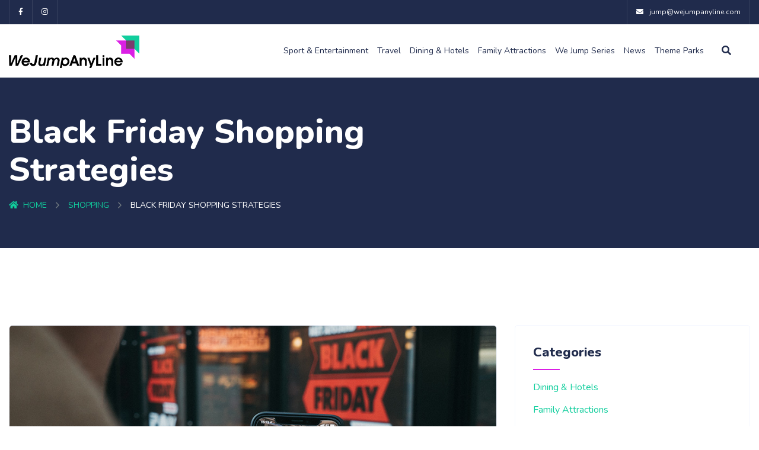

--- FILE ---
content_type: text/html; charset=UTF-8
request_url: https://wejumpanyline.com/black-friday-shopping-strategies/
body_size: 15941
content:
<!DOCTYPE html>
<html lang="en-US" class="no-js no-svg">
<head>
<!-- Required meta tags -->
<meta charset="utf-8">
<meta name="viewport" content="width=device-width, initial-scale=1, shrink-to-fit=no">
<link rel="icon" href="https://wejumpanyline.com/wp-content/uploads/2023/07/cropped-wjal-fav-32x32.png" sizes="32x32" />
<link rel="icon" href="https://wejumpanyline.com/wp-content/uploads/2023/07/cropped-wjal-fav-192x192.png" sizes="192x192" />
<link rel="apple-touch-icon" href="https://wejumpanyline.com/wp-content/uploads/2023/07/cropped-wjal-fav-180x180.png" />
<meta name="msapplication-TileImage" content="https://wejumpanyline.com/wp-content/uploads/2023/07/cropped-wjal-fav-270x270.png" />
        <link rel="shortcut icon" href="https://wejumpanyline.com/wp-content/uploads/2023/07/wjal-fav.png" />
        <meta name='robots' content='index, follow, max-image-preview:large, max-snippet:-1, max-video-preview:-1' />

	<!-- This site is optimized with the Yoast SEO plugin v24.2 - https://yoast.com/wordpress/plugins/seo/ -->
	<title>Black Friday Shopping Strategies - We Jump Any Line</title>
	<link rel="canonical" href="https://wejumpanyline.com/black-friday-shopping-strategies/" />
	<meta property="og:locale" content="en_US" />
	<meta property="og:type" content="article" />
	<meta property="og:title" content="Black Friday Shopping Strategies - We Jump Any Line" />
	<meta property="og:description" content="Black Friday, the post-Thanksgiving shopping frenzy, has found its place in the UK, featuring unbeatable deals and bustling queues both in physical stores and online retail platforms." />
	<meta property="og:url" content="https://wejumpanyline.com/black-friday-shopping-strategies/" />
	<meta property="og:site_name" content="We Jump Any Line" />
	<meta property="article:published_time" content="2023-11-24T11:41:14+00:00" />
	<meta property="article:modified_time" content="2023-11-24T11:54:11+00:00" />
	<meta property="og:image" content="https://wejumpanyline.com/wp-content/uploads/2023/11/black-friday-hacks.jpg" />
	<meta property="og:image:width" content="900" />
	<meta property="og:image:height" content="600" />
	<meta property="og:image:type" content="image/jpeg" />
	<meta name="author" content="WeJump" />
	<meta name="twitter:card" content="summary_large_image" />
	<meta name="twitter:image" content="https://wejumpanyline.com/wp-content/uploads/2023/11/black-friday-hacks.jpg" />
	<meta name="twitter:label1" content="Written by" />
	<meta name="twitter:data1" content="WeJump" />
	<meta name="twitter:label2" content="Est. reading time" />
	<meta name="twitter:data2" content="3 minutes" />
	<script type="application/ld+json" class="yoast-schema-graph">{"@context":"https://schema.org","@graph":[{"@type":"WebPage","@id":"https://wejumpanyline.com/black-friday-shopping-strategies/","url":"https://wejumpanyline.com/black-friday-shopping-strategies/","name":"Black Friday Shopping Strategies - We Jump Any Line","isPartOf":{"@id":"https://wejumpanyline.com/#website"},"primaryImageOfPage":{"@id":"https://wejumpanyline.com/black-friday-shopping-strategies/#primaryimage"},"image":{"@id":"https://wejumpanyline.com/black-friday-shopping-strategies/#primaryimage"},"thumbnailUrl":"https://wejumpanyline.com/wp-content/uploads/2023/11/black-friday-hacks.jpg","datePublished":"2023-11-24T11:41:14+00:00","dateModified":"2023-11-24T11:54:11+00:00","author":{"@id":"https://wejumpanyline.com/#/schema/person/a5cc3c0f994f5dd4679617201bb9aac9"},"breadcrumb":{"@id":"https://wejumpanyline.com/black-friday-shopping-strategies/#breadcrumb"},"inLanguage":"en-US","potentialAction":[{"@type":"ReadAction","target":["https://wejumpanyline.com/black-friday-shopping-strategies/"]}]},{"@type":"ImageObject","inLanguage":"en-US","@id":"https://wejumpanyline.com/black-friday-shopping-strategies/#primaryimage","url":"https://wejumpanyline.com/wp-content/uploads/2023/11/black-friday-hacks.jpg","contentUrl":"https://wejumpanyline.com/wp-content/uploads/2023/11/black-friday-hacks.jpg","width":900,"height":600},{"@type":"BreadcrumbList","@id":"https://wejumpanyline.com/black-friday-shopping-strategies/#breadcrumb","itemListElement":[{"@type":"ListItem","position":1,"name":"Home","item":"https://wejumpanyline.com/"},{"@type":"ListItem","position":2,"name":"News","item":"https://wejumpanyline.com/news/"},{"@type":"ListItem","position":3,"name":"Black Friday Shopping Strategies"}]},{"@type":"WebSite","@id":"https://wejumpanyline.com/#website","url":"https://wejumpanyline.com/","name":"We Jump Any Line","description":"","potentialAction":[{"@type":"SearchAction","target":{"@type":"EntryPoint","urlTemplate":"https://wejumpanyline.com/?s={search_term_string}"},"query-input":{"@type":"PropertyValueSpecification","valueRequired":true,"valueName":"search_term_string"}}],"inLanguage":"en-US"},{"@type":"Person","@id":"https://wejumpanyline.com/#/schema/person/a5cc3c0f994f5dd4679617201bb9aac9","name":"WeJump","image":{"@type":"ImageObject","inLanguage":"en-US","@id":"https://wejumpanyline.com/#/schema/person/image/","url":"https://secure.gravatar.com/avatar/8b5520e93f3b1622f7f452ceeea8fba2db5d02b2d37b679953cac2edd1e7f73e?s=96&d=mm&r=g","contentUrl":"https://secure.gravatar.com/avatar/8b5520e93f3b1622f7f452ceeea8fba2db5d02b2d37b679953cac2edd1e7f73e?s=96&d=mm&r=g","caption":"WeJump"},"sameAs":["https://www.wejumpanyline.com"],"url":"https://wejumpanyline.com/author/andy/"}]}</script>
	<!-- / Yoast SEO plugin. -->


<link rel='dns-prefetch' href='//www.googletagmanager.com' />
<link rel='dns-prefetch' href='//fonts.googleapis.com' />
<link rel='dns-prefetch' href='//pagead2.googlesyndication.com' />
<link rel="alternate" type="application/rss+xml" title="We Jump Any Line &raquo; Feed" href="https://wejumpanyline.com/feed/" />
<link rel="alternate" type="application/rss+xml" title="We Jump Any Line &raquo; Comments Feed" href="https://wejumpanyline.com/comments/feed/" />
<link rel="alternate" type="application/rss+xml" title="We Jump Any Line &raquo; Black Friday Shopping Strategies Comments Feed" href="https://wejumpanyline.com/black-friday-shopping-strategies/feed/" />
<link rel="alternate" title="oEmbed (JSON)" type="application/json+oembed" href="https://wejumpanyline.com/wp-json/oembed/1.0/embed?url=https%3A%2F%2Fwejumpanyline.com%2Fblack-friday-shopping-strategies%2F" />
<link rel="alternate" title="oEmbed (XML)" type="text/xml+oembed" href="https://wejumpanyline.com/wp-json/oembed/1.0/embed?url=https%3A%2F%2Fwejumpanyline.com%2Fblack-friday-shopping-strategies%2F&#038;format=xml" />
<style id='wp-img-auto-sizes-contain-inline-css'>
img:is([sizes=auto i],[sizes^="auto," i]){contain-intrinsic-size:3000px 1500px}
/*# sourceURL=wp-img-auto-sizes-contain-inline-css */
</style>
<style id='wp-emoji-styles-inline-css'>

	img.wp-smiley, img.emoji {
		display: inline !important;
		border: none !important;
		box-shadow: none !important;
		height: 1em !important;
		width: 1em !important;
		margin: 0 0.07em !important;
		vertical-align: -0.1em !important;
		background: none !important;
		padding: 0 !important;
	}
/*# sourceURL=wp-emoji-styles-inline-css */
</style>
<style id='classic-theme-styles-inline-css'>
/*! This file is auto-generated */
.wp-block-button__link{color:#fff;background-color:#32373c;border-radius:9999px;box-shadow:none;text-decoration:none;padding:calc(.667em + 2px) calc(1.333em + 2px);font-size:1.125em}.wp-block-file__button{background:#32373c;color:#fff;text-decoration:none}
/*# sourceURL=/wp-includes/css/classic-themes.min.css */
</style>
<link rel='stylesheet' id='contact-form-7-css' href='https://wejumpanyline.com/wp-content/plugins/contact-form-7/includes/css/styles.css?ver=6.0.2' media='all' />
<link rel='stylesheet' id='owl-carousel-css' href='https://wejumpanyline.com/wp-content/plugins/koncpt-core//assests/css/owl.carousel.min.css?ver=1.1.0' media='all' />
<link rel='stylesheet' id='collection-iconss-css' href='https://wejumpanyline.com/wp-content/plugins/koncpt-core//assests/css/flaticon/collection-5/flaticon.css?ver=2.0.0' media='all' />
<link rel='stylesheet' id='technology-css' href='https://wejumpanyline.com/wp-content/plugins/koncpt-core//assests/css/flaticon/collection-6/flaticon.css?ver=2.0.0' media='all' />
<link rel='stylesheet' id='ionicons.min-css' href='https://wejumpanyline.com/wp-content/plugins/koncpt-core//assests/css/ionicons.min.css?ver=2.0.0' media='all' />
<link rel='stylesheet' id='themefiy-css-css' href='https://wejumpanyline.com/wp-content/plugins/koncpt-core//assests/css/themify-icons.css?ver=2.0.0' media='all' />
<link rel='stylesheet' id='magnific-popup-css' href='https://wejumpanyline.com/wp-content/plugins/koncpt-core//assests/css/magnific-popup.min.css?ver=2.3.4' media='all' />
<link rel='stylesheet' id='block-revealer-css' href='https://wejumpanyline.com/wp-content/plugins/koncpt-core//assests/css/block-revealer.css?ver=2.3.4' media='all' />
<link rel='stylesheet' id='elementor-icons-css' href='https://wejumpanyline.com/wp-content/plugins/elementor/assets/lib/eicons/css/elementor-icons.min.css?ver=5.32.0' media='all' />
<link rel='stylesheet' id='elementor-frontend-css' href='https://wejumpanyline.com/wp-content/plugins/elementor/assets/css/frontend.min.css?ver=3.25.10' media='all' />
<link rel='stylesheet' id='swiper-css' href='https://wejumpanyline.com/wp-content/plugins/elementor/assets/lib/swiper/v8/css/swiper.min.css?ver=8.4.5' media='all' />
<link rel='stylesheet' id='e-swiper-css' href='https://wejumpanyline.com/wp-content/plugins/elementor/assets/css/conditionals/e-swiper.min.css?ver=3.25.10' media='all' />
<link rel='stylesheet' id='elementor-post-80-css' href='https://wejumpanyline.com/wp-content/uploads/elementor/css/post-80.css?ver=1733261189' media='all' />
<link rel='stylesheet' id='widget-text-editor-css' href='https://wejumpanyline.com/wp-content/plugins/elementor/assets/css/widget-text-editor.min.css?ver=3.25.10' media='all' />
<link rel='stylesheet' id='elementor-post-7244-css' href='https://wejumpanyline.com/wp-content/uploads/elementor/css/post-7244.css?ver=1733648620' media='all' />
<link rel='stylesheet' id='koncpt-fonts-css' href='https://fonts.googleapis.com/css2?family=Nunito:wght@200;300;400;600;700;800;900&#038;subset=latin,latin-ext&#038;display=swap' media='all' />
<link rel='stylesheet' id='all-css' href='https://wejumpanyline.com/wp-content/themes/koncpt/assets/css/font-awesome/css/all.min.css?ver=5.13.0' media='all' />
<link rel='stylesheet' id='ionicons-css' href='https://wejumpanyline.com/wp-content/themes/koncpt/assets/css/ionicons.min.css?ver=2.0.0' media='all' />
<link rel='stylesheet' id='line-awesome-css' href='https://wejumpanyline.com/wp-content/themes/koncpt/assets/css/line-awesome.min.css?ver=1.3.0' media='all' />
<link rel='stylesheet' id='bootstrap-css' href='https://wejumpanyline.com/wp-content/themes/koncpt/assets/css/bootstrap.min.css?ver=4.1.3' media='all' />
<link rel='stylesheet' id='animate-min-css' href='https://wejumpanyline.com/wp-content/themes/koncpt/assets/css/animate.min.css?ver=4.0.0' media='all' />
<link rel='stylesheet' id='koncpt-custom-css' href='https://wejumpanyline.com/wp-content/themes/koncpt/assets/css/koncpt-custom.css?ver=1.0' media='all' />
<link rel='stylesheet' id='koncpt-responsive-css' href='https://wejumpanyline.com/wp-content/themes/koncpt/assets/css/koncpt-responsive.css?ver=1.0' media='all' />
<link rel='stylesheet' id='google-fonts-1-css' href='https://fonts.googleapis.com/css?family=Roboto%3A100%2C100italic%2C200%2C200italic%2C300%2C300italic%2C400%2C400italic%2C500%2C500italic%2C600%2C600italic%2C700%2C700italic%2C800%2C800italic%2C900%2C900italic%7CRoboto+Slab%3A100%2C100italic%2C200%2C200italic%2C300%2C300italic%2C400%2C400italic%2C500%2C500italic%2C600%2C600italic%2C700%2C700italic%2C800%2C800italic%2C900%2C900italic&#038;display=swap&#038;ver=6.9' media='all' />
<link rel="preconnect" href="https://fonts.gstatic.com/" crossorigin><script src="https://wejumpanyline.com/wp-includes/js/jquery/jquery.min.js?ver=3.7.1" id="jquery-core-js"></script>
<script src="https://wejumpanyline.com/wp-includes/js/jquery/jquery-migrate.min.js?ver=3.4.1" id="jquery-migrate-js"></script>

<!-- Google tag (gtag.js) snippet added by Site Kit -->

<!-- Google Analytics snippet added by Site Kit -->
<script src="https://www.googletagmanager.com/gtag/js?id=GT-MKP95P6" id="google_gtagjs-js" async></script>
<script id="google_gtagjs-js-after">
window.dataLayer = window.dataLayer || [];function gtag(){dataLayer.push(arguments);}
gtag("set","linker",{"domains":["wejumpanyline.com"]});
gtag("js", new Date());
gtag("set", "developer_id.dZTNiMT", true);
gtag("config", "GT-MKP95P6");
//# sourceURL=google_gtagjs-js-after
</script>

<!-- End Google tag (gtag.js) snippet added by Site Kit -->
<link rel="https://api.w.org/" href="https://wejumpanyline.com/wp-json/" /><link rel="alternate" title="JSON" type="application/json" href="https://wejumpanyline.com/wp-json/wp/v2/posts/7244" /><link rel="EditURI" type="application/rsd+xml" title="RSD" href="https://wejumpanyline.com/xmlrpc.php?rsd" />
<meta name="generator" content="WordPress 6.9" />
<link rel='shortlink' href='https://wejumpanyline.com/?p=7244' />
<meta name="generator" content="Redux 4.5.4" /><meta name="generator" content="Site Kit by Google 1.142.0" /><script async src="https://pagead2.googlesyndication.com/pagead/js/adsbygoogle.js?client=ca-pub-2691765421218290"
     crossorigin="anonymous"></script><style id="koncpt-custom-style-46ad0">
.pt-breadcrumb-container .breadcrumb li{
color:#ffffff!important;
}


.pt-breadcrumb-container .breadcrumb li{
color:#ffffff!important;
}


.pt-breadcrumb{
background:#2fbc25!important;
}

</style><style id="koncpt-custom-style-44ba1">
#pt-header .pt-btn-container{
display:none !important;
}

</style><style id="koncpt-custom-style-9c48c">
header .pt-top-header-news{
display:none !important;
}


header .pt-top-header{
display:block !important;
}

</style>
<!-- Google AdSense meta tags added by Site Kit -->
<meta name="google-adsense-platform-account" content="ca-host-pub-2644536267352236">
<meta name="google-adsense-platform-domain" content="sitekit.withgoogle.com">
<!-- End Google AdSense meta tags added by Site Kit -->
<meta name="generator" content="Elementor 3.25.10; features: additional_custom_breakpoints, e_optimized_control_loading; settings: css_print_method-external, google_font-enabled, font_display-swap">
			<style>
				.e-con.e-parent:nth-of-type(n+4):not(.e-lazyloaded):not(.e-no-lazyload),
				.e-con.e-parent:nth-of-type(n+4):not(.e-lazyloaded):not(.e-no-lazyload) * {
					background-image: none !important;
				}
				@media screen and (max-height: 1024px) {
					.e-con.e-parent:nth-of-type(n+3):not(.e-lazyloaded):not(.e-no-lazyload),
					.e-con.e-parent:nth-of-type(n+3):not(.e-lazyloaded):not(.e-no-lazyload) * {
						background-image: none !important;
					}
				}
				@media screen and (max-height: 640px) {
					.e-con.e-parent:nth-of-type(n+2):not(.e-lazyloaded):not(.e-no-lazyload),
					.e-con.e-parent:nth-of-type(n+2):not(.e-lazyloaded):not(.e-no-lazyload) * {
						background-image: none !important;
					}
				}
			</style>
			<script>document.addEventListener("DOMContentLoaded", function () {
    const parkLinks = document.querySelectorAll(".park-name");

    parkLinks.forEach((link) => {
        link.addEventListener("click", function (e) {
            e.preventDefault(); // Prevent navigation to #

            const parkId = this.getAttribute("data-park-id");
            const outputDiv = document.getElementById("queue-time-output");

            outputDiv.innerHTML = "<p>Loading wait times...</p>";

            fetch(`/wp-json/queue-times/v1/queue-times/${parkId}`)
                .then((response) => response.json())
                .then((data) => {
                    if (data.error) {
                        outputDiv.innerHTML = `<p>Error: ${data.error}</p>`;
                        return;
                    }

                    // Build the queue times display
                    let html = "<h3>Wait Times</h3>";
                    data.lands.forEach((land) => {
                        html += `<h4>${land.name}</h4>`;
                        land.rides.forEach((ride) => {
                            html += `<p><strong>${ride.name}</strong>: ${
                                ride.is_open ? ride.wait_time + " mins" : "Closed"
                            }</p>`;
                        });
                    });
                    outputDiv.innerHTML = html;
                })
                .catch((error) => {
                    console.error("Error fetching queue times:", error);
                    outputDiv.innerHTML = `<p>Error fetching queue times. Please try again later.</p>`;
                });
        });
    });
});
</script>
<!-- Google AdSense snippet added by Site Kit -->
<script async src="https://pagead2.googlesyndication.com/pagead/js/adsbygoogle.js?client=ca-pub-2691765421218290&amp;host=ca-host-pub-2644536267352236" crossorigin="anonymous"></script>

<!-- End Google AdSense snippet added by Site Kit -->
<meta name="generator" content="Powered by Slider Revolution 6.5.19 - responsive, Mobile-Friendly Slider Plugin for WordPress with comfortable drag and drop interface." />
<link rel="icon" href="https://wejumpanyline.com/wp-content/uploads/2023/07/cropped-wjal-fav-32x32.png" sizes="32x32" />
<link rel="icon" href="https://wejumpanyline.com/wp-content/uploads/2023/07/cropped-wjal-fav-192x192.png" sizes="192x192" />
<link rel="apple-touch-icon" href="https://wejumpanyline.com/wp-content/uploads/2023/07/cropped-wjal-fav-180x180.png" />
<meta name="msapplication-TileImage" content="https://wejumpanyline.com/wp-content/uploads/2023/07/cropped-wjal-fav-270x270.png" />
<script>function setREVStartSize(e){
			//window.requestAnimationFrame(function() {
				window.RSIW = window.RSIW===undefined ? window.innerWidth : window.RSIW;
				window.RSIH = window.RSIH===undefined ? window.innerHeight : window.RSIH;
				try {
					var pw = document.getElementById(e.c).parentNode.offsetWidth,
						newh;
					pw = pw===0 || isNaN(pw) ? window.RSIW : pw;
					e.tabw = e.tabw===undefined ? 0 : parseInt(e.tabw);
					e.thumbw = e.thumbw===undefined ? 0 : parseInt(e.thumbw);
					e.tabh = e.tabh===undefined ? 0 : parseInt(e.tabh);
					e.thumbh = e.thumbh===undefined ? 0 : parseInt(e.thumbh);
					e.tabhide = e.tabhide===undefined ? 0 : parseInt(e.tabhide);
					e.thumbhide = e.thumbhide===undefined ? 0 : parseInt(e.thumbhide);
					e.mh = e.mh===undefined || e.mh=="" || e.mh==="auto" ? 0 : parseInt(e.mh,0);
					if(e.layout==="fullscreen" || e.l==="fullscreen")
						newh = Math.max(e.mh,window.RSIH);
					else{
						e.gw = Array.isArray(e.gw) ? e.gw : [e.gw];
						for (var i in e.rl) if (e.gw[i]===undefined || e.gw[i]===0) e.gw[i] = e.gw[i-1];
						e.gh = e.el===undefined || e.el==="" || (Array.isArray(e.el) && e.el.length==0)? e.gh : e.el;
						e.gh = Array.isArray(e.gh) ? e.gh : [e.gh];
						for (var i in e.rl) if (e.gh[i]===undefined || e.gh[i]===0) e.gh[i] = e.gh[i-1];
											
						var nl = new Array(e.rl.length),
							ix = 0,
							sl;
						e.tabw = e.tabhide>=pw ? 0 : e.tabw;
						e.thumbw = e.thumbhide>=pw ? 0 : e.thumbw;
						e.tabh = e.tabhide>=pw ? 0 : e.tabh;
						e.thumbh = e.thumbhide>=pw ? 0 : e.thumbh;
						for (var i in e.rl) nl[i] = e.rl[i]<window.RSIW ? 0 : e.rl[i];
						sl = nl[0];
						for (var i in nl) if (sl>nl[i] && nl[i]>0) { sl = nl[i]; ix=i;}
						var m = pw>(e.gw[ix]+e.tabw+e.thumbw) ? 1 : (pw-(e.tabw+e.thumbw)) / (e.gw[ix]);
						newh =  (e.gh[ix] * m) + (e.tabh + e.thumbh);
					}
					var el = document.getElementById(e.c);
					if (el!==null && el) el.style.height = newh+"px";
					el = document.getElementById(e.c+"_wrapper");
					if (el!==null && el) {
						el.style.height = newh+"px";
						el.style.display = "block";
					}
				} catch(e){
					console.log("Failure at Presize of Slider:" + e)
				}
			//});
		  };</script>
		<style id="wp-custom-css">
			.pt-breadcrumb-title h1
{color:#ffffff}


.pt-post-meta{display:none}


.pt-breadcrumb:before {
    position: absolute;
    content: "";
    top: 0;
    left: 0;
    width: 100%;
    height: 100%;
    background: #202b4c;
    opacity: 1;
}





		</style>
		<style id='global-styles-inline-css'>
:root{--wp--preset--aspect-ratio--square: 1;--wp--preset--aspect-ratio--4-3: 4/3;--wp--preset--aspect-ratio--3-4: 3/4;--wp--preset--aspect-ratio--3-2: 3/2;--wp--preset--aspect-ratio--2-3: 2/3;--wp--preset--aspect-ratio--16-9: 16/9;--wp--preset--aspect-ratio--9-16: 9/16;--wp--preset--color--black: #000000;--wp--preset--color--cyan-bluish-gray: #abb8c3;--wp--preset--color--white: #ffffff;--wp--preset--color--pale-pink: #f78da7;--wp--preset--color--vivid-red: #cf2e2e;--wp--preset--color--luminous-vivid-orange: #ff6900;--wp--preset--color--luminous-vivid-amber: #fcb900;--wp--preset--color--light-green-cyan: #7bdcb5;--wp--preset--color--vivid-green-cyan: #00d084;--wp--preset--color--pale-cyan-blue: #8ed1fc;--wp--preset--color--vivid-cyan-blue: #0693e3;--wp--preset--color--vivid-purple: #9b51e0;--wp--preset--gradient--vivid-cyan-blue-to-vivid-purple: linear-gradient(135deg,rgb(6,147,227) 0%,rgb(155,81,224) 100%);--wp--preset--gradient--light-green-cyan-to-vivid-green-cyan: linear-gradient(135deg,rgb(122,220,180) 0%,rgb(0,208,130) 100%);--wp--preset--gradient--luminous-vivid-amber-to-luminous-vivid-orange: linear-gradient(135deg,rgb(252,185,0) 0%,rgb(255,105,0) 100%);--wp--preset--gradient--luminous-vivid-orange-to-vivid-red: linear-gradient(135deg,rgb(255,105,0) 0%,rgb(207,46,46) 100%);--wp--preset--gradient--very-light-gray-to-cyan-bluish-gray: linear-gradient(135deg,rgb(238,238,238) 0%,rgb(169,184,195) 100%);--wp--preset--gradient--cool-to-warm-spectrum: linear-gradient(135deg,rgb(74,234,220) 0%,rgb(151,120,209) 20%,rgb(207,42,186) 40%,rgb(238,44,130) 60%,rgb(251,105,98) 80%,rgb(254,248,76) 100%);--wp--preset--gradient--blush-light-purple: linear-gradient(135deg,rgb(255,206,236) 0%,rgb(152,150,240) 100%);--wp--preset--gradient--blush-bordeaux: linear-gradient(135deg,rgb(254,205,165) 0%,rgb(254,45,45) 50%,rgb(107,0,62) 100%);--wp--preset--gradient--luminous-dusk: linear-gradient(135deg,rgb(255,203,112) 0%,rgb(199,81,192) 50%,rgb(65,88,208) 100%);--wp--preset--gradient--pale-ocean: linear-gradient(135deg,rgb(255,245,203) 0%,rgb(182,227,212) 50%,rgb(51,167,181) 100%);--wp--preset--gradient--electric-grass: linear-gradient(135deg,rgb(202,248,128) 0%,rgb(113,206,126) 100%);--wp--preset--gradient--midnight: linear-gradient(135deg,rgb(2,3,129) 0%,rgb(40,116,252) 100%);--wp--preset--font-size--small: 13px;--wp--preset--font-size--medium: 20px;--wp--preset--font-size--large: 36px;--wp--preset--font-size--x-large: 42px;--wp--preset--spacing--20: 0.44rem;--wp--preset--spacing--30: 0.67rem;--wp--preset--spacing--40: 1rem;--wp--preset--spacing--50: 1.5rem;--wp--preset--spacing--60: 2.25rem;--wp--preset--spacing--70: 3.38rem;--wp--preset--spacing--80: 5.06rem;--wp--preset--shadow--natural: 6px 6px 9px rgba(0, 0, 0, 0.2);--wp--preset--shadow--deep: 12px 12px 50px rgba(0, 0, 0, 0.4);--wp--preset--shadow--sharp: 6px 6px 0px rgba(0, 0, 0, 0.2);--wp--preset--shadow--outlined: 6px 6px 0px -3px rgb(255, 255, 255), 6px 6px rgb(0, 0, 0);--wp--preset--shadow--crisp: 6px 6px 0px rgb(0, 0, 0);}:where(.is-layout-flex){gap: 0.5em;}:where(.is-layout-grid){gap: 0.5em;}body .is-layout-flex{display: flex;}.is-layout-flex{flex-wrap: wrap;align-items: center;}.is-layout-flex > :is(*, div){margin: 0;}body .is-layout-grid{display: grid;}.is-layout-grid > :is(*, div){margin: 0;}:where(.wp-block-columns.is-layout-flex){gap: 2em;}:where(.wp-block-columns.is-layout-grid){gap: 2em;}:where(.wp-block-post-template.is-layout-flex){gap: 1.25em;}:where(.wp-block-post-template.is-layout-grid){gap: 1.25em;}.has-black-color{color: var(--wp--preset--color--black) !important;}.has-cyan-bluish-gray-color{color: var(--wp--preset--color--cyan-bluish-gray) !important;}.has-white-color{color: var(--wp--preset--color--white) !important;}.has-pale-pink-color{color: var(--wp--preset--color--pale-pink) !important;}.has-vivid-red-color{color: var(--wp--preset--color--vivid-red) !important;}.has-luminous-vivid-orange-color{color: var(--wp--preset--color--luminous-vivid-orange) !important;}.has-luminous-vivid-amber-color{color: var(--wp--preset--color--luminous-vivid-amber) !important;}.has-light-green-cyan-color{color: var(--wp--preset--color--light-green-cyan) !important;}.has-vivid-green-cyan-color{color: var(--wp--preset--color--vivid-green-cyan) !important;}.has-pale-cyan-blue-color{color: var(--wp--preset--color--pale-cyan-blue) !important;}.has-vivid-cyan-blue-color{color: var(--wp--preset--color--vivid-cyan-blue) !important;}.has-vivid-purple-color{color: var(--wp--preset--color--vivid-purple) !important;}.has-black-background-color{background-color: var(--wp--preset--color--black) !important;}.has-cyan-bluish-gray-background-color{background-color: var(--wp--preset--color--cyan-bluish-gray) !important;}.has-white-background-color{background-color: var(--wp--preset--color--white) !important;}.has-pale-pink-background-color{background-color: var(--wp--preset--color--pale-pink) !important;}.has-vivid-red-background-color{background-color: var(--wp--preset--color--vivid-red) !important;}.has-luminous-vivid-orange-background-color{background-color: var(--wp--preset--color--luminous-vivid-orange) !important;}.has-luminous-vivid-amber-background-color{background-color: var(--wp--preset--color--luminous-vivid-amber) !important;}.has-light-green-cyan-background-color{background-color: var(--wp--preset--color--light-green-cyan) !important;}.has-vivid-green-cyan-background-color{background-color: var(--wp--preset--color--vivid-green-cyan) !important;}.has-pale-cyan-blue-background-color{background-color: var(--wp--preset--color--pale-cyan-blue) !important;}.has-vivid-cyan-blue-background-color{background-color: var(--wp--preset--color--vivid-cyan-blue) !important;}.has-vivid-purple-background-color{background-color: var(--wp--preset--color--vivid-purple) !important;}.has-black-border-color{border-color: var(--wp--preset--color--black) !important;}.has-cyan-bluish-gray-border-color{border-color: var(--wp--preset--color--cyan-bluish-gray) !important;}.has-white-border-color{border-color: var(--wp--preset--color--white) !important;}.has-pale-pink-border-color{border-color: var(--wp--preset--color--pale-pink) !important;}.has-vivid-red-border-color{border-color: var(--wp--preset--color--vivid-red) !important;}.has-luminous-vivid-orange-border-color{border-color: var(--wp--preset--color--luminous-vivid-orange) !important;}.has-luminous-vivid-amber-border-color{border-color: var(--wp--preset--color--luminous-vivid-amber) !important;}.has-light-green-cyan-border-color{border-color: var(--wp--preset--color--light-green-cyan) !important;}.has-vivid-green-cyan-border-color{border-color: var(--wp--preset--color--vivid-green-cyan) !important;}.has-pale-cyan-blue-border-color{border-color: var(--wp--preset--color--pale-cyan-blue) !important;}.has-vivid-cyan-blue-border-color{border-color: var(--wp--preset--color--vivid-cyan-blue) !important;}.has-vivid-purple-border-color{border-color: var(--wp--preset--color--vivid-purple) !important;}.has-vivid-cyan-blue-to-vivid-purple-gradient-background{background: var(--wp--preset--gradient--vivid-cyan-blue-to-vivid-purple) !important;}.has-light-green-cyan-to-vivid-green-cyan-gradient-background{background: var(--wp--preset--gradient--light-green-cyan-to-vivid-green-cyan) !important;}.has-luminous-vivid-amber-to-luminous-vivid-orange-gradient-background{background: var(--wp--preset--gradient--luminous-vivid-amber-to-luminous-vivid-orange) !important;}.has-luminous-vivid-orange-to-vivid-red-gradient-background{background: var(--wp--preset--gradient--luminous-vivid-orange-to-vivid-red) !important;}.has-very-light-gray-to-cyan-bluish-gray-gradient-background{background: var(--wp--preset--gradient--very-light-gray-to-cyan-bluish-gray) !important;}.has-cool-to-warm-spectrum-gradient-background{background: var(--wp--preset--gradient--cool-to-warm-spectrum) !important;}.has-blush-light-purple-gradient-background{background: var(--wp--preset--gradient--blush-light-purple) !important;}.has-blush-bordeaux-gradient-background{background: var(--wp--preset--gradient--blush-bordeaux) !important;}.has-luminous-dusk-gradient-background{background: var(--wp--preset--gradient--luminous-dusk) !important;}.has-pale-ocean-gradient-background{background: var(--wp--preset--gradient--pale-ocean) !important;}.has-electric-grass-gradient-background{background: var(--wp--preset--gradient--electric-grass) !important;}.has-midnight-gradient-background{background: var(--wp--preset--gradient--midnight) !important;}.has-small-font-size{font-size: var(--wp--preset--font-size--small) !important;}.has-medium-font-size{font-size: var(--wp--preset--font-size--medium) !important;}.has-large-font-size{font-size: var(--wp--preset--font-size--large) !important;}.has-x-large-font-size{font-size: var(--wp--preset--font-size--x-large) !important;}
/*# sourceURL=global-styles-inline-css */
</style>
<style id='pt-color-style-inline-css'>
:root {--primary-color: #db1fe5 !important;--secondary-color: #11ce9d !important;}
/*# sourceURL=pt-color-style-inline-css */
</style>
<link rel='stylesheet' id='rs-plugin-settings-css' href='https://wejumpanyline.com/wp-content/plugins/revslider/public/assets/css/rs6.css?ver=6.5.19' media='all' />
<style id='rs-plugin-settings-inline-css'>
#rs-demo-id {}
/*# sourceURL=rs-plugin-settings-inline-css */
</style>
</head>

<body class="wp-singular post-template-default single single-post postid-7244 single-format-standard wp-theme-koncpt has-header-image has-sidebar colors-light elementor-default elementor-kit-80 elementor-page elementor-page-7244">
  <!-- loading -->
                  <div id="pt-loading">
                    <div id="pt-loading-center">
                      
                        <img src="https://wejumpanyline.com/wp-content/uploads/2023/07/wjal-logo-home.png" alt="loading">
                        
                    </div>
                </div>
              
<div id="page" class="site">
  <a class="skip-link screen-reader-text" href="#content"></a>

<header id="pt-header" class="pt-header-default ">	
	  
    <div class="pt-top-header-news">
    <div class="container">
      <div class="row">
        <div class="col-lg-6">
          <span>
            hello dummmy text           </span>
        </div>
        <div class="col-lg-6">
           <div class="pt-header-social">
                        <ul>
                                          <li><a href="#"><i class="fab fa-facebook-f"></i></a></li>

                                       <li><a href="#"><i class="fab fa-instagram"></i></a></li>

                                    </ul>
                     </div>
        </div>
        

        
        
      </div>
    </div>
  </div>


        <div class="pt-top-header">
		<div class="container">
			<div class="row">
				<div class="col-md-6 ">
					 <div class="pt-header-social ">
                        <ul>
                                          <li><a href="#"><i class="fab fa-facebook-f"></i></a></li>

                                       <li><a href="#"><i class="fab fa-instagram"></i></a></li>

                                    </ul>
                     </div>
				</div>
				<div class="col-md-6">
					<div class="pt-header-contact text-right">
						<ul>
																				<li>
						
						<a href="mailto:jump@wejumpanyline.com"><i class="fas fa-envelope"></i><span>jump@wejumpanyline.com</span></a>
						</li>
												</ul>
					</div>
				</div>

				
				
			</div>
		</div>
</div>	<div class="pt-bottom-header ">
		<div class="container">
			<div class="row">
				<div class="col-lg-12">
					<nav class="navbar navbar-expand-lg navbar-light">
	              <a class="navbar-brand" href="https://wejumpanyline.com/">
	                       <img class="img-fluid logo" src="https://wejumpanyline.com/wp-content/uploads/2023/05/wjal-trans-1.png" alt="koncpt"> 
         
	                
	              </a>
	              <button class="navbar-toggler" type="button" data-toggle="collapse" data-target="#navbarSupportedContent" aria-controls="navbarSupportedContent" aria-expanded="false" aria-label="Toggle navigation">
	              <i class="fas fa-bars"></i>
	              </button>
	              <div class="collapse navbar-collapse" id="navbarSupportedContent">
	                					<div id="pt-menu-contain" class="pt-menu-contain"><ul id="pt-main-menu" class="navbar-nav ml-auto"><li id="menu-item-7029" class="menu-item menu-item-type-post_type menu-item-object-page menu-item-7029"><a href="https://wejumpanyline.com/sport-entertainment/">Sport &#038; Entertainment</a></li>
<li id="menu-item-7038" class="menu-item menu-item-type-post_type menu-item-object-page menu-item-7038"><a href="https://wejumpanyline.com/travel/">Travel</a></li>
<li id="menu-item-7035" class="menu-item menu-item-type-post_type menu-item-object-page menu-item-7035"><a href="https://wejumpanyline.com/dining-hotels/">Dining &#038; Hotels</a></li>
<li id="menu-item-7036" class="menu-item menu-item-type-post_type menu-item-object-page menu-item-7036"><a href="https://wejumpanyline.com/family-attractions/">Family Attractions</a></li>
<li id="menu-item-7372" class="menu-item menu-item-type-taxonomy menu-item-object-category menu-item-7372"><a href="https://wejumpanyline.com/category/we-jump-series/">We Jump Series</a></li>
<li id="menu-item-6629" class="menu-item menu-item-type-post_type menu-item-object-page current_page_parent menu-item-6629"><a href="https://wejumpanyline.com/news/">News</a></li>
<li id="menu-item-7880" class="menu-item menu-item-type-post_type menu-item-object-page menu-item-7880"><a href="https://wejumpanyline.com/theme-parks/">Theme Parks</a></li>
</ul></div>						              </div>
	              	              <div class="pt-menu-search-block">
	              	<a href="javascript:void(0)" id="pt-seacrh-btn"><i class="fa fa-search"></i></a>
	              	<div class="pt-search-form">
	              		
<form role="search" method="get" class="search-form" action="https://wejumpanyline.com/">
	<label>
		<span class="screen-reader-text">Search for:</span>
		<input type="search" class="search-field" placeholder="Search &hellip;" value="" name="s" />
	</label>
	<button type="submit" class="search-submit"><span class="screen-reader-text">Search</span></button>
</form>
	              	</div>	              	
	              </div>
	             									
	             
	            </nav>

				</div>
			</div>
		</div>
	</div>
</header>		<div class="pt-breadcrumb">
			<div class="container">
				<div class="row align-items-center">
					<div class="col-lg-8">
						<nav aria-label="breadcrumb">
							<div class="pt-breadcrumb-title">
								<h1>
									Black Friday Shopping Strategies								</h1>
							</div>			               
							<div class="pt-breadcrumb-container">				               	
								<ol class="breadcrumb">
									<li class="breadcrumb-item"><a href="https://wejumpanyline.com"><i class="fas fa-home mr-2"></i>Home</a></li> <li class="breadcrumb-item"><a href="https://wejumpanyline.com/category/shopping/">Shopping</a>  </li><li class="breadcrumb-item active">Black Friday Shopping Strategies</li>								</ol>				               	
							</div>			               
						</nav>
					</div>


					<div class="col-lg-4">
						<div class="pt-breadcrumb-img text-right wow fadeInRight">
												</div>
					</div>
				</div>

			</div>
		</div>

	   
<div class="peacefulthemes-contain"> 
  <div class="site-content-contain">
    <div id="content" class="site-content"><div class="peacefulthemes-contain-area">
	<div id="primary" class="content-area">
		<main id="main" class="site-main">
			<div class="container">
				<div class="row">
					<div class="col-xl-8 col-lg-8 col-md-12">					
					<article id="post-7244" class="post-7244 post type-post status-publish format-standard has-post-thumbnail hentry category-shopping category-sport-entertainment">
   <div class="pt-blog-post">
            <div class="pt-post-media">
        <img fetchpriority="high" width="900" height="600" src="https://wejumpanyline.com/wp-content/uploads/2023/11/black-friday-hacks.jpg" class="attachment-post-thumbnail size-post-thumbnail wp-post-image" alt="" decoding="async" srcset="https://wejumpanyline.com/wp-content/uploads/2023/11/black-friday-hacks.jpg 900w, https://wejumpanyline.com/wp-content/uploads/2023/11/black-friday-hacks-300x200.jpg 300w, https://wejumpanyline.com/wp-content/uploads/2023/11/black-friday-hacks-768x512.jpg 768w" sizes="(max-width: 900px) 100vw, 900px" />                <div class="pt-post-date">
          <a href="https://wejumpanyline.com/2023/11/24/">
          <span>24</span>Nov</a>
        </div>
      </div>
            <div class="pt-blog-contain">
         
         <div class="pt-post-meta">
                <ul>  

              
       <li class="pt-post-author"><i class="fa fa-user"></i>WeJump</li>
       <li class="pt-post-cat">
                      <a href="https://wejumpanyline.com/category/shopping/"><i class="fa fa-tag"></i>Shopping</a>
             
        </li>
    <li class="pt-post-comment">
                      <a href="https://wejumpanyline.com/black-friday-shopping-strategies/"><i class="fa fa-comments"></i>
              0 Comments</a> 
        </li>
       
      </ul>
    </div>
                  		<div data-elementor-type="wp-post" data-elementor-id="7244" class="elementor elementor-7244">
						<section class="elementor-section elementor-top-section elementor-element elementor-element-510f335 elementor-section-boxed elementor-section-height-default elementor-section-height-default" data-id="510f335" data-element_type="section">
						<div class="elementor-container elementor-column-gap-default">
					<div class="elementor-column elementor-col-100 elementor-top-column elementor-element elementor-element-703f666" data-id="703f666" data-element_type="column">
			<div class="elementor-widget-wrap elementor-element-populated">
						<div class="elementor-element elementor-element-1ecb176 elementor-widget elementor-widget-text-editor" data-id="1ecb176" data-element_type="widget" data-widget_type="text-editor.default">
				<div class="elementor-widget-container">
							<p>Black Friday, the day after Thanksgiving, has become synonymous with incredible deals, massive discounts, and long queues at both brick-and-mortar stores and online retailers. While scoring the best deals is undoubtedly exciting, navigating the crowds can be a daunting task. Fortunately, there are strategies to help you beat the queues and make the most out of this shopping extravaganza.</p><h3>Black Friday In-Store Shopping Tips</h3><ol><li><p><strong>Plan Ahead</strong>: Before heading to the store, make a detailed shopping list and prioritize the items you want to buy. Research store opening times and the location of key items in the store. This will save you time and help you stay focused.</p></li><li><p><strong>Arrive Early</strong>: If you&#8217;re determined to shop in-store, arriving early can significantly reduce your wait time. Many stores offer &#8220;doorbuster&#8221; deals to early birds, so set your alarm clock and be one of the first in line.</p></li><li><p><strong>Shop with a Friend</strong>: Enlist a shopping buddy to divide and conquer. While one waits in line, the other can collect items on your list. This teamwork can save you precious time.</p></li><li><p><strong>Download Store Apps</strong>: Many retailers have apps that provide real-time information on in-store deals, product locations, and stock availability. These apps can be invaluable for a smoother in-store shopping experience.</p></li><li><p><strong>Consider Smaller Retailers</strong>: While big-box stores tend to draw larger crowds, smaller retailers might offer hidden gems and a less chaotic shopping environment.</p></li></ol><h3>Online Shopping Strategies</h3><ol><li><p><strong>Create Online Accounts in Advance</strong>: If you plan to shop online, create accounts on the websites of your favorite stores before Black Friday. This will save you time during checkout.</p></li><li><p><strong>Use Multiple Devices</strong>: If you&#8217;re eyeing a particularly popular item, use multiple devices and browsers to increase your chances of securing it before it sells out.</p></li><li><p><strong>Sign Up for Alerts</strong>: Subscribe to email alerts and notifications from your preferred online retailers. They often send out exclusive deals and early access offers to subscribers.</p></li><li><p><strong>Join Loyalty Programs</strong>: Many online retailers offer exclusive discounts and early access to their loyal customers. Sign up for loyalty programs to get an edge over other shoppers.</p></li><li><p><strong>Install Browser Extensions</strong>: Browser extensions like Honey and RetailMeNot can automatically apply coupons and find the best deals, saving you time and money.</p></li></ol><h3>Hybrid Shopping Strategies</h3><ol><li><p><strong>BOPIS (Buy Online, Pick Up In Store)</strong>: Many retailers offer a BOPIS option, allowing you to shop online and then pick up your purchases in-store. This combines the convenience of online shopping with the immediacy of in-store pickup.</p></li><li><p><strong>Curbside Pickup</strong>: During the holiday season, some stores offer curbside pickup for online orders. Take advantage of this service to avoid in-store queues entirely.</p></li><li><p><strong>Virtual Queues</strong>: Some stores have implemented virtual queues for in-store shopping to maintain social distancing. Check if your preferred stores offer this option to save time and avoid crowded lines.</p></li></ol><h3>Conclusion</h3><p>Black Friday can be a shopper&#8217;s paradise if you approach it with a well-thought-out plan. Whether you choose to brave the in-store crowds or prefer the comfort of online shopping, these strategies will help you beat the queues and secure the best deals. Remember, preparation is key, and with the right tactics, you can turn Black Friday into a successful and stress-free shopping experience. Happy hunting!</p>						</div>
				</div>
					</div>
		</div>
					</div>
		</section>
				</div>
		      </div>
   </div>
   <div id="comments" class="pt-comment-area">
		<div id="respond" class="comment-respond">
		<h3 id="reply-title" class="comment-reply-title">Write a Reply or Comment <small><a rel="nofollow" id="cancel-comment-reply-link" href="/black-friday-shopping-strategies/#respond" style="display:none;">Cancel reply</a></small></h3><form action="https://wejumpanyline.com/wp-comments-post.php" method="post" id="commentform" class="comment-form"><p class="comment-notes"><span id="email-notes">Your email address will not be published.</span> <span class="required-field-message">Required fields are marked <span class="required">*</span></span></p><p class="comment-form-author"><input id="author" name="author" type="text" value="" size="30" aria-required='true' placeholder="* Enter Name" required/></p>
<p class="comment-form-email"><input id="email" name="email" type="email" value="" size="30" aria-required='true' placeholder="* Enter Email" required/></p>
<p class="comment-form-url"><input id="url" name="url" type="url" value="" size="30" placeholder="Enter Url"></p>
<p class="comment-form-comment"><textarea id="comment" name="comment" aria-required="true"  cols="60" rows="6" placeholder="Enter Your Comment" ></textarea></p><p class="form-submit"><input name="submit" type="submit" id="submit" class="submit" value="Post comment" /> <input type='hidden' name='comment_post_ID' value='7244' id='comment_post_ID' />
<input type='hidden' name='comment_parent' id='comment_parent' value='0' />
</p></form>	</div><!-- #respond -->
	</div><!-- #comments -->

</article>					</div>
							
					<div class="col-xl-4 col-lg-4 col-md-12">
						
	<aside id="secondary" class="sidebar widget-area">
		<div id="categories-1" class="widget widget_categories"><h2 class="widget-title">categories</h2>
			<ul>
					<li class="cat-item cat-item-26"><a href="https://wejumpanyline.com/category/dining-hotels/">Dining &amp; Hotels</a>
</li>
	<li class="cat-item cat-item-24"><a href="https://wejumpanyline.com/category/family-attractions/">Family Attractions</a>
</li>
	<li class="cat-item cat-item-28"><a href="https://wejumpanyline.com/category/shopping/">Shopping</a>
</li>
	<li class="cat-item cat-item-27"><a href="https://wejumpanyline.com/category/sport-entertainment/">Sport &amp; Entertainment</a>
</li>
	<li class="cat-item cat-item-25"><a href="https://wejumpanyline.com/category/travel/">Travel</a>
</li>
	<li class="cat-item cat-item-1"><a href="https://wejumpanyline.com/category/uncategorized/">Uncategorized</a>
</li>
	<li class="cat-item cat-item-32"><a href="https://wejumpanyline.com/category/we-jump-series/">We Jump Series</a>
</li>
			</ul>

			</div>	</aside><!-- .sidebar .widget-area -->
					</div>
									</div>
			</div><!-- #primary -->
		</main><!-- #main -->
	</div><!-- .container -->
</div>

  </div><!-- #content -->
	<!-- Footer start -->
  
 
<footer id="pt-footer">
	
      <div class="pt-subscribe align-items-center">
	<div class="container">
		<div class="row">
			<div class="col-lg-6">
				<div class="pt-subscribe-block">
										<img src="https://wejumpanyline.com/wp-content/uploads/2020/10/mail-3.png" class="pt-subscribe-img" alt="koncpt-subscribe-image">
										<div class="pt-subscribe-details">
						<h6>Sign Up To Get Latest Updates</h6>
						<span>
							Read how to beat the queues with some great tips and amazing offers.								
							</span>
					</div>
				</div>
			</div>
			<div class="col-lg-6 align-self-center">
				<div class="pt-subscribe-from">
					<script>(function() {
	window.mc4wp = window.mc4wp || {
		listeners: [],
		forms: {
			on: function(evt, cb) {
				window.mc4wp.listeners.push(
					{
						event   : evt,
						callback: cb
					}
				);
			}
		}
	}
})();
</script><!-- Mailchimp for WordPress v4.9.21 - https://wordpress.org/plugins/mailchimp-for-wp/ --><form id="mc4wp-form-1" class="mc4wp-form mc4wp-form-2428" method="post" data-id="2428" data-name="robotik" ><div class="mc4wp-form-fields"><input type="email" name="EMAIL" placeholder="Your email address" required />
<input type="submit" value="Sign up" /></div><label style="display: none !important;">Leave this field empty if you're human: <input type="text" name="_mc4wp_honeypot" value="" tabindex="-1" autocomplete="off" /></label><input type="hidden" name="_mc4wp_timestamp" value="1769901301" /><input type="hidden" name="_mc4wp_form_id" value="2428" /><input type="hidden" name="_mc4wp_form_element_id" value="mc4wp-form-1" /><div class="mc4wp-response"></div></form><!-- / Mailchimp for WordPress Plugin -->				</div>
			</div>
		</div>
	</div>
</div>
  		<div class="pt-footer-style-1">
  
     
        <div class="pt-footer-top">
    <div class="container">
        <div class="row">
                              <div class="col-lg-12">
                        		<div class="widget">
						<div class="row">
				<div class="col-sm-12">
					<img src="https://wejumpanyline.com/wp-content/uploads/2023/07/wjal-logo-home.png" class="pt-footer-logo" alt="gym-footer-logo">
										<p>We leverage data-driven and crowd-sourced solutions, with tips from our network to help you avoid queues and save time.</p>
								
				<div class="pt-footer-social">


                        <ul>
                                          <li><a href="#"><i class="fab fa-facebook-f"></i></a></li>

                                       <li><a href="#"><i class="fab fa-instagram"></i></a></li>

                                    </ul>
                     



				</div>
						</div>
		</div>
			</div>	
		
	                  </div>  
                       </div>
    </div>
</div>

<div class="pt-copyright-footer">
	<div class="container">
			
			<div class="col-lg-12 align-self-center">		
								<span class="pt-copyright"><a target="_blank" href="https://www.passportwaitingtime.co.uk/"> Copyright 2024 We Jump Any Line a Passport Waiting Time Company</a></span>				
								
			</div>
					
			
		
	</div>
	
</div>            </div>
       
</footer>
  <!-- Footer stop-->

    </div><!-- .site-content-contain -->
  </div> <!-- Peaceful themes -->
</div><!-- #page -->


	<!-- === back-to-top === -->
	<div id="back-to-top">
		<a class="top" id="top" href="#top"> <i class="ion-ios-arrow-up"></i> </a>
	</div>
	<!-- === back-to-top End === -->


		<script>
			window.RS_MODULES = window.RS_MODULES || {};
			window.RS_MODULES.modules = window.RS_MODULES.modules || {};
			window.RS_MODULES.waiting = window.RS_MODULES.waiting || [];
			window.RS_MODULES.defered = true;
			window.RS_MODULES.moduleWaiting = window.RS_MODULES.moduleWaiting || {};
			window.RS_MODULES.type = 'compiled';
		</script>
		<script type="speculationrules">
{"prefetch":[{"source":"document","where":{"and":[{"href_matches":"/*"},{"not":{"href_matches":["/wp-*.php","/wp-admin/*","/wp-content/uploads/*","/wp-content/*","/wp-content/plugins/*","/wp-content/themes/koncpt/*","/*\\?(.+)"]}},{"not":{"selector_matches":"a[rel~=\"nofollow\"]"}},{"not":{"selector_matches":".no-prefetch, .no-prefetch a"}}]},"eagerness":"conservative"}]}
</script>
<script>(function() {function maybePrefixUrlField () {
  const value = this.value.trim()
  if (value !== '' && value.indexOf('http') !== 0) {
    this.value = 'http://' + value
  }
}

const urlFields = document.querySelectorAll('.mc4wp-form input[type="url"]')
for (let j = 0; j < urlFields.length; j++) {
  urlFields[j].addEventListener('blur', maybePrefixUrlField)
}
})();</script>			<script>
				const lazyloadRunObserver = () => {
					const lazyloadBackgrounds = document.querySelectorAll( `.e-con.e-parent:not(.e-lazyloaded)` );
					const lazyloadBackgroundObserver = new IntersectionObserver( ( entries ) => {
						entries.forEach( ( entry ) => {
							if ( entry.isIntersecting ) {
								let lazyloadBackground = entry.target;
								if( lazyloadBackground ) {
									lazyloadBackground.classList.add( 'e-lazyloaded' );
								}
								lazyloadBackgroundObserver.unobserve( entry.target );
							}
						});
					}, { rootMargin: '200px 0px 200px 0px' } );
					lazyloadBackgrounds.forEach( ( lazyloadBackground ) => {
						lazyloadBackgroundObserver.observe( lazyloadBackground );
					} );
				};
				const events = [
					'DOMContentLoaded',
					'elementor/lazyload/observe',
				];
				events.forEach( ( event ) => {
					document.addEventListener( event, lazyloadRunObserver );
				} );
			</script>
			<script src="https://wejumpanyline.com/wp-includes/js/dist/hooks.min.js?ver=dd5603f07f9220ed27f1" id="wp-hooks-js"></script>
<script src="https://wejumpanyline.com/wp-includes/js/dist/i18n.min.js?ver=c26c3dc7bed366793375" id="wp-i18n-js"></script>
<script id="wp-i18n-js-after">
wp.i18n.setLocaleData( { 'text direction\u0004ltr': [ 'ltr' ] } );
//# sourceURL=wp-i18n-js-after
</script>
<script src="https://wejumpanyline.com/wp-content/plugins/contact-form-7/includes/swv/js/index.js?ver=6.0.2" id="swv-js"></script>
<script id="contact-form-7-js-before">
var wpcf7 = {
    "api": {
        "root": "https:\/\/wejumpanyline.com\/wp-json\/",
        "namespace": "contact-form-7\/v1"
    }
};
//# sourceURL=contact-form-7-js-before
</script>
<script src="https://wejumpanyline.com/wp-content/plugins/contact-form-7/includes/js/index.js?ver=6.0.2" id="contact-form-7-js"></script>
<script src="https://wejumpanyline.com/wp-content/plugins/koncpt-core//assests/js/jquery.countTo.js?ver=1.0" id="jquery-count-js"></script>
<script src="https://wejumpanyline.com/wp-content/plugins/koncpt-core//assests/js/isotope.pkgd.min.js?ver=1.0" id="isotope-js"></script>
<script src="https://wejumpanyline.com/wp-content/plugins/koncpt-core//assests/js/owl.carousel.min.js?ver=2.3.4" id="owl-carousel-js"></script>
<script src="https://wejumpanyline.com/wp-content/plugins/koncpt-core//assests/js/jquery.magnific-popup.min.js?ver=1.1.0" id="jquery-magnific-popup-js"></script>
<script src="https://wejumpanyline.com/wp-content/plugins/koncpt-core//assests/js/tox-progress.js?ver=1.0" id="tox-progress-js"></script>
<script src="https://wejumpanyline.com/wp-content/plugins/koncpt-core//assests/js/load-more.js?ver=1.0" id="load-more-js"></script>
<script src="https://wejumpanyline.com/wp-content/plugins/koncpt-core//assests/js/circle-progress.min.js?ver=1.0" id="circle-progress-min-js"></script>
<script src="https://wejumpanyline.com/wp-content/plugins/koncpt-core//assests/js/plugin-custom.js?ver=1.0" id="plugin-custom-js"></script>
<script src="https://wejumpanyline.com/wp-content/plugins/revslider/public/assets/js/rbtools.min.js?ver=6.5.18" defer async id="tp-tools-js"></script>
<script src="https://wejumpanyline.com/wp-content/plugins/revslider/public/assets/js/rs6.min.js?ver=6.5.19" defer async id="revmin-js"></script>
<script src="https://wejumpanyline.com/wp-includes/js/comment-reply.min.js?ver=6.9" id="comment-reply-js" async data-wp-strategy="async" fetchpriority="low"></script>
<script src="https://wejumpanyline.com/wp-content/themes/koncpt/assets/js/bootstrap.min.js?ver=4.1.3" id="bootstrap-js"></script>
<script src="https://wejumpanyline.com/wp-content/themes/koncpt/assets/js/koncpt-custom.js?ver=1.0" id="koncpt-js"></script>
<script defer src="https://wejumpanyline.com/wp-content/plugins/mailchimp-for-wp/assets/js/forms.js?ver=4.9.21" id="mc4wp-forms-api-js"></script>
<script src="https://wejumpanyline.com/wp-content/plugins/elementor/assets/js/webpack.runtime.min.js?ver=3.25.10" id="elementor-webpack-runtime-js"></script>
<script src="https://wejumpanyline.com/wp-content/plugins/elementor/assets/js/frontend-modules.min.js?ver=3.25.10" id="elementor-frontend-modules-js"></script>
<script src="https://wejumpanyline.com/wp-includes/js/jquery/ui/core.min.js?ver=1.13.3" id="jquery-ui-core-js"></script>
<script id="elementor-frontend-js-before">
var elementorFrontendConfig = {"environmentMode":{"edit":false,"wpPreview":false,"isScriptDebug":false},"i18n":{"shareOnFacebook":"Share on Facebook","shareOnTwitter":"Share on Twitter","pinIt":"Pin it","download":"Download","downloadImage":"Download image","fullscreen":"Fullscreen","zoom":"Zoom","share":"Share","playVideo":"Play Video","previous":"Previous","next":"Next","close":"Close","a11yCarouselWrapperAriaLabel":"Carousel | Horizontal scrolling: Arrow Left & Right","a11yCarouselPrevSlideMessage":"Previous slide","a11yCarouselNextSlideMessage":"Next slide","a11yCarouselFirstSlideMessage":"This is the first slide","a11yCarouselLastSlideMessage":"This is the last slide","a11yCarouselPaginationBulletMessage":"Go to slide"},"is_rtl":false,"breakpoints":{"xs":0,"sm":480,"md":768,"lg":1025,"xl":1440,"xxl":1600},"responsive":{"breakpoints":{"mobile":{"label":"Mobile Portrait","value":767,"default_value":767,"direction":"max","is_enabled":true},"mobile_extra":{"label":"Mobile Landscape","value":880,"default_value":880,"direction":"max","is_enabled":false},"tablet":{"label":"Tablet Portrait","value":1024,"default_value":1024,"direction":"max","is_enabled":true},"tablet_extra":{"label":"Tablet Landscape","value":1200,"default_value":1200,"direction":"max","is_enabled":false},"laptop":{"label":"Laptop","value":1366,"default_value":1366,"direction":"max","is_enabled":false},"widescreen":{"label":"Widescreen","value":2400,"default_value":2400,"direction":"min","is_enabled":false}},"hasCustomBreakpoints":false},"version":"3.25.10","is_static":false,"experimentalFeatures":{"additional_custom_breakpoints":true,"e_swiper_latest":true,"e_nested_atomic_repeaters":true,"e_optimized_control_loading":true,"e_onboarding":true,"e_css_smooth_scroll":true,"home_screen":true,"landing-pages":true,"nested-elements":true,"editor_v2":true,"link-in-bio":true,"floating-buttons":true},"urls":{"assets":"https:\/\/wejumpanyline.com\/wp-content\/plugins\/elementor\/assets\/","ajaxurl":"https:\/\/wejumpanyline.com\/wp-admin\/admin-ajax.php","uploadUrl":"https:\/\/wejumpanyline.com\/wp-content\/uploads"},"nonces":{"floatingButtonsClickTracking":"0efd3fcf2e"},"swiperClass":"swiper","settings":{"page":[],"editorPreferences":[]},"kit":{"active_breakpoints":["viewport_mobile","viewport_tablet"],"global_image_lightbox":"yes","lightbox_enable_counter":"yes","lightbox_enable_fullscreen":"yes","lightbox_enable_zoom":"yes","lightbox_enable_share":"yes","lightbox_title_src":"title","lightbox_description_src":"description"},"post":{"id":7244,"title":"Black%20Friday%20Shopping%20Strategies%20-%20We%20Jump%20Any%20Line","excerpt":"Black Friday, the post-Thanksgiving shopping frenzy, has found its place in the UK, featuring unbeatable deals and bustling queues both in physical stores and online retail platforms.","featuredImage":"https:\/\/wejumpanyline.com\/wp-content\/uploads\/2023\/11\/black-friday-hacks.jpg"}};
//# sourceURL=elementor-frontend-js-before
</script>
<script src="https://wejumpanyline.com/wp-content/plugins/elementor/assets/js/frontend.min.js?ver=3.25.10" id="elementor-frontend-js"></script>
<script id="wp-emoji-settings" type="application/json">
{"baseUrl":"https://s.w.org/images/core/emoji/17.0.2/72x72/","ext":".png","svgUrl":"https://s.w.org/images/core/emoji/17.0.2/svg/","svgExt":".svg","source":{"concatemoji":"https://wejumpanyline.com/wp-includes/js/wp-emoji-release.min.js?ver=6.9"}}
</script>
<script type="module">
/*! This file is auto-generated */
const a=JSON.parse(document.getElementById("wp-emoji-settings").textContent),o=(window._wpemojiSettings=a,"wpEmojiSettingsSupports"),s=["flag","emoji"];function i(e){try{var t={supportTests:e,timestamp:(new Date).valueOf()};sessionStorage.setItem(o,JSON.stringify(t))}catch(e){}}function c(e,t,n){e.clearRect(0,0,e.canvas.width,e.canvas.height),e.fillText(t,0,0);t=new Uint32Array(e.getImageData(0,0,e.canvas.width,e.canvas.height).data);e.clearRect(0,0,e.canvas.width,e.canvas.height),e.fillText(n,0,0);const a=new Uint32Array(e.getImageData(0,0,e.canvas.width,e.canvas.height).data);return t.every((e,t)=>e===a[t])}function p(e,t){e.clearRect(0,0,e.canvas.width,e.canvas.height),e.fillText(t,0,0);var n=e.getImageData(16,16,1,1);for(let e=0;e<n.data.length;e++)if(0!==n.data[e])return!1;return!0}function u(e,t,n,a){switch(t){case"flag":return n(e,"\ud83c\udff3\ufe0f\u200d\u26a7\ufe0f","\ud83c\udff3\ufe0f\u200b\u26a7\ufe0f")?!1:!n(e,"\ud83c\udde8\ud83c\uddf6","\ud83c\udde8\u200b\ud83c\uddf6")&&!n(e,"\ud83c\udff4\udb40\udc67\udb40\udc62\udb40\udc65\udb40\udc6e\udb40\udc67\udb40\udc7f","\ud83c\udff4\u200b\udb40\udc67\u200b\udb40\udc62\u200b\udb40\udc65\u200b\udb40\udc6e\u200b\udb40\udc67\u200b\udb40\udc7f");case"emoji":return!a(e,"\ud83e\u1fac8")}return!1}function f(e,t,n,a){let r;const o=(r="undefined"!=typeof WorkerGlobalScope&&self instanceof WorkerGlobalScope?new OffscreenCanvas(300,150):document.createElement("canvas")).getContext("2d",{willReadFrequently:!0}),s=(o.textBaseline="top",o.font="600 32px Arial",{});return e.forEach(e=>{s[e]=t(o,e,n,a)}),s}function r(e){var t=document.createElement("script");t.src=e,t.defer=!0,document.head.appendChild(t)}a.supports={everything:!0,everythingExceptFlag:!0},new Promise(t=>{let n=function(){try{var e=JSON.parse(sessionStorage.getItem(o));if("object"==typeof e&&"number"==typeof e.timestamp&&(new Date).valueOf()<e.timestamp+604800&&"object"==typeof e.supportTests)return e.supportTests}catch(e){}return null}();if(!n){if("undefined"!=typeof Worker&&"undefined"!=typeof OffscreenCanvas&&"undefined"!=typeof URL&&URL.createObjectURL&&"undefined"!=typeof Blob)try{var e="postMessage("+f.toString()+"("+[JSON.stringify(s),u.toString(),c.toString(),p.toString()].join(",")+"));",a=new Blob([e],{type:"text/javascript"});const r=new Worker(URL.createObjectURL(a),{name:"wpTestEmojiSupports"});return void(r.onmessage=e=>{i(n=e.data),r.terminate(),t(n)})}catch(e){}i(n=f(s,u,c,p))}t(n)}).then(e=>{for(const n in e)a.supports[n]=e[n],a.supports.everything=a.supports.everything&&a.supports[n],"flag"!==n&&(a.supports.everythingExceptFlag=a.supports.everythingExceptFlag&&a.supports[n]);var t;a.supports.everythingExceptFlag=a.supports.everythingExceptFlag&&!a.supports.flag,a.supports.everything||((t=a.source||{}).concatemoji?r(t.concatemoji):t.wpemoji&&t.twemoji&&(r(t.twemoji),r(t.wpemoji)))});
//# sourceURL=https://wejumpanyline.com/wp-includes/js/wp-emoji-loader.min.js
</script>
</body>
</html>


--- FILE ---
content_type: text/html; charset=utf-8
request_url: https://www.google.com/recaptcha/api2/aframe
body_size: 268
content:
<!DOCTYPE HTML><html><head><meta http-equiv="content-type" content="text/html; charset=UTF-8"></head><body><script nonce="f3QKPxli1q8UCfHTNJ4yAA">/** Anti-fraud and anti-abuse applications only. See google.com/recaptcha */ try{var clients={'sodar':'https://pagead2.googlesyndication.com/pagead/sodar?'};window.addEventListener("message",function(a){try{if(a.source===window.parent){var b=JSON.parse(a.data);var c=clients[b['id']];if(c){var d=document.createElement('img');d.src=c+b['params']+'&rc='+(localStorage.getItem("rc::a")?sessionStorage.getItem("rc::b"):"");window.document.body.appendChild(d);sessionStorage.setItem("rc::e",parseInt(sessionStorage.getItem("rc::e")||0)+1);localStorage.setItem("rc::h",'1769901305676');}}}catch(b){}});window.parent.postMessage("_grecaptcha_ready", "*");}catch(b){}</script></body></html>

--- FILE ---
content_type: text/css
request_url: https://wejumpanyline.com/wp-content/plugins/koncpt-core//assests/css/flaticon/collection-5/flaticon.css?ver=2.0.0
body_size: 818
content:
	/*
  	Flaticon icon font: Flaticon
  	Creation date: 24/01/2019 08:50
  	*/

@font-face {
  font-family: "Flaticon";
  src: url("./Flaticon.eot");
  src: url("./Flaticon.eot?#iefix") format("embedded-opentype"),
       url("./Flaticon.woff") format("woff"),
       url("./Flaticon.ttf") format("truetype"),
       url("./Flaticon.svg#Flaticon") format("svg");
  font-weight: normal;
  font-style: normal;
}

@media screen and (-webkit-min-device-pixel-ratio:0) {
  @font-face {
    font-family: "Flaticon";
    src: url("./Flaticon.svg#Flaticon") format("svg");
  }
}

[class^="flaticon-"]:before, [class*=" flaticon-"]:before,
[class^="flaticon-"]:after, [class*=" flaticon-"]:after {   
  font-family: Flaticon;
        font-size: 20px;
font-style: normal;
margin-left: 20px;
}

.flaticon-001-analytics:before { content: "\f100"; }
.flaticon-002-analytics-1:before { content: "\f101"; }
.flaticon-003-accounts:before { content: "\f102"; }
.flaticon-004-cloud:before { content: "\f103"; }
.flaticon-005-data:before { content: "\f104"; }
.flaticon-006-data-1:before { content: "\f105"; }
.flaticon-007-data-2:before { content: "\f106"; }
.flaticon-008-database:before { content: "\f107"; }
.flaticon-009-database-1:before { content: "\f108"; }
.flaticon-010-file:before { content: "\f109"; }
.flaticon-011-funnel:before { content: "\f10a"; }
.flaticon-012-analytics-2:before { content: "\f10b"; }
.flaticon-013-global:before { content: "\f10c"; }
.flaticon-014-laptop:before { content: "\f10d"; }
.flaticon-015-data-3:before { content: "\f10e"; }
.flaticon-016-data-4:before { content: "\f10f"; }
.flaticon-017-data-5:before { content: "\f110"; }
.flaticon-018-internet:before { content: "\f111"; }
.flaticon-019-graph:before { content: "\f112"; }
.flaticon-020-graphic:before { content: "\f113"; }
.flaticon-021-stats:before { content: "\f114"; }
.flaticon-022-laptop-1:before { content: "\f115"; }
.flaticon-023-data-transfer:before { content: "\f116"; }
.flaticon-024-data-transfer-1:before { content: "\f117"; }
.flaticon-025-data-transfer-2:before { content: "\f118"; }
.flaticon-026-sync:before { content: "\f119"; }
.flaticon-027-sync-1:before { content: "\f11a"; }
.flaticon-028-sync-2:before { content: "\f11b"; }
.flaticon-029-sync-3:before { content: "\f11c"; }
.flaticon-030-scatter:before { content: "\f11d"; }
.flaticon-031-user:before { content: "\f11e"; }
.flaticon-032-presentation:before { content: "\f11f"; }
.flaticon-033-stats-1:before { content: "\f120"; }
.flaticon-034-analytics-3:before { content: "\f121"; }
.flaticon-035-database-2:before { content: "\f122"; }
.flaticon-036-data-transfer-3:before { content: "\f123"; }
.flaticon-037-mobile:before { content: "\f124"; }
.flaticon-038-mobile-1:before { content: "\f125"; }
.flaticon-039-analytics-4:before { content: "\f126"; }
.flaticon-040-database-3:before { content: "\f127"; }
.flaticon-041-data-transfer-4:before { content: "\f128"; }
.flaticon-042-transfer:before { content: "\f129"; }
.flaticon-043-transfer-1:before { content: "\f12a"; }
.flaticon-044-transfer-2:before { content: "\f12b"; }
.flaticon-045-computer:before { content: "\f12c"; }
.flaticon-046-transfer-3:before { content: "\f12d"; }
.flaticon-047-upload:before { content: "\f12e"; }
.flaticon-048-connection:before { content: "\f12f"; }
.flaticon-049-smartphone:before { content: "\f130"; }
.flaticon-050-computer-1:before { content: "\f131"; }
.flaticon-051-tablet:before { content: "\f132"; }
.flaticon-052-browser:before { content: "\f133"; }
.flaticon-053-clipboard:before { content: "\f134"; }
.flaticon-054-analytics-5:before { content: "\f135"; }
.flaticon-055-presentation-1:before { content: "\f136"; }
.flaticon-056-process:before { content: "\f137"; }
.flaticon-057-scatter-1:before { content: "\f138"; }
.flaticon-058-analytics-6:before { content: "\f139"; }
.flaticon-059-smartwatch:before { content: "\f13a"; }
.flaticon-060-smartwatch-1:before { content: "\f13b"; }
.flaticon-061-analytics-7:before { content: "\f13c"; }
.flaticon-062-database-4:before { content: "\f13d"; }
.flaticon-063-data-transfer-5:before { content: "\f13e"; }
.flaticon-064-smartphones:before { content: "\f13f"; }
.flaticon-065-analytics-8:before { content: "\f140"; }
.flaticon-066-hierarchical-structure:before { content: "\f141"; }
.flaticon-067-browser-1:before { content: "\f142"; }
.flaticon-068-database-5:before { content: "\f143"; }
.flaticon-069-data-transfer-6:before { content: "\f144"; }
.flaticon-070-data-transfer-7:before { content: "\f145"; }
.flaticon-071-data-transfer-8:before { content: "\f146"; }
.flaticon-072-data-transfer-9:before { content: "\f147"; }
.flaticon-073-data-transfer-10:before { content: "\f148"; }
.flaticon-074-data-transfer-11:before { content: "\f149"; }
.flaticon-075-user-1:before { content: "\f14a"; }
.flaticon-076-presentation-2:before { content: "\f14b"; }

--- FILE ---
content_type: text/css
request_url: https://wejumpanyline.com/wp-content/plugins/koncpt-core//assests/css/flaticon/collection-6/flaticon.css?ver=2.0.0
body_size: 762
content:
@font-face {
  font-family: "Flaticon";
  src: url("./Flaticon.eot");
  src: url("./Flaticon.eot?#iefix") format("embedded-opentype"),
       url("./Flaticon.woff2") format("woff2"),
       url("./Flaticon.woff") format("woff"),
       url("./Flaticon.ttf") format("truetype"),
       url("./Flaticon.svg#Flaticon") format("svg");
  font-weight: normal;
  font-style: normal;
}

@media screen and (-webkit-min-device-pixel-ratio:0) {
  @font-face {
    font-family: "Flaticon";
    src: url("./Flaticon.svg#Flaticon") format("svg");
  }
}

.fimanager:before {
      display: inline-block;
  font-family: "Flaticon";
  font-style: normal;
  font-weight: normal;
  font-variant: normal;
  line-height: 1;
  text-decoration: inherit;
  text-rendering: optimizeLegibility;
  text-transform: none;
  -moz-osx-font-smoothing: grayscale;
  -webkit-font-smoothing: antialiased;
  font-smoothing: antialiased;
    display: block;
}

.flaticon-001-cyber-security:before { content: "\f100"; }
.flaticon-002-artificial-intelligence:before { content: "\f101"; }
.flaticon-003-cloud-computing:before { content: "\f102"; }
.flaticon-004-apple:before { content: "\f103"; }
.flaticon-005-smart-clothing:before { content: "\f104"; }
.flaticon-006-ufo:before { content: "\f105"; }
.flaticon-007-smart-house:before { content: "\f106"; }
.flaticon-008-hologram:before { content: "\f107"; }
.flaticon-009-foldable-phone:before { content: "\f108"; }
.flaticon-010-cpu:before { content: "\f109"; }
.flaticon-011-eye:before { content: "\f10a"; }
.flaticon-012-eco-light:before { content: "\f10b"; }
.flaticon-013-water:before { content: "\f10c"; }
.flaticon-014-smart-farm:before { content: "\f10d"; }
.flaticon-015-solar-panel:before { content: "\f10e"; }
.flaticon-016-renewable-energy:before { content: "\f10f"; }
.flaticon-017-cyborg:before { content: "\f110"; }
.flaticon-018-hologram:before { content: "\f111"; }
.flaticon-019-3d-printer:before { content: "\f112"; }
.flaticon-020-hoverboard:before { content: "\f113"; }
.flaticon-021-padlock:before { content: "\f114"; }
.flaticon-022-skyscraper:before { content: "\f115"; }
.flaticon-023-science:before { content: "\f116"; }
.flaticon-024-embryo:before { content: "\f117"; }
.flaticon-025-artificial-intelligence:before { content: "\f118"; }
.flaticon-026-communication:before { content: "\f119"; }
.flaticon-027-smartwatch:before { content: "\f11a"; }
.flaticon-028-smart-glasses:before { content: "\f11b"; }
.flaticon-029-motion-sensor:before { content: "\f11c"; }
.flaticon-030-brain:before { content: "\f11d"; }
.flaticon-031-blaster:before { content: "\f11e"; }
.flaticon-032-flying-car:before { content: "\f11f"; }
.flaticon-033-location:before { content: "\f120"; }
.flaticon-034-cyborg:before { content: "\f121"; }
.flaticon-035-door-handle:before { content: "\f122"; }
.flaticon-036-home-assistant:before { content: "\f123"; }
.flaticon-037-coding:before { content: "\f124"; }
.flaticon-038-chip:before { content: "\f125"; }
.flaticon-039-virtual-reality-glasses:before { content: "\f126"; }
.flaticon-040-space-taxi:before { content: "\f127"; }
.flaticon-041-virtual-reality-glasses:before { content: "\f128"; }
.flaticon-042-keyboard:before { content: "\f129"; }
.flaticon-043-cityscape:before { content: "\f12a"; }
.flaticon-044-drone:before { content: "\f12b"; }
.flaticon-045-charging-station:before { content: "\f12c"; }
.flaticon-046-brain:before { content: "\f12d"; }
.flaticon-047-cyborg:before { content: "\f12e"; }
.flaticon-048-dna:before { content: "\f12f"; }
.flaticon-049-nanotechnology:before { content: "\f130"; }
.flaticon-050-smartphone:before { content: "\f131"; }

--- FILE ---
content_type: text/css
request_url: https://wejumpanyline.com/wp-content/themes/koncpt/assets/css/koncpt-custom.css?ver=1.0
body_size: 13947
content:
/*
Template: koncpt - Data Science & Analytics WordPress Theme
Author: peacefulqode.co.in
Version: 1.5
Design and Developed by: Peaceful Themes

NOTE: This is main stylesheet of template, This file contains the styling for the actual Template. Please do not change anything here! write in a custom.css file if required!
*/

/*================================================
[  Table of contents  ]
================================================

==> Moz Selection
==> General
==> Loading
==> Back to Top
==> WordPress Core
==> Button Core
==> Flaticon
==> Dummy data
==> Header
==> Breadcrumb
==> Blog Sidebar
==> Blog
==> Pagination
==> Error
==> Footer
==> Section Title
==> Portfolio
==> Video Popup
==> OWL Carousel
==> Pricing Plan
==> Client Plan
==> FAQ
==> Quote From
==> isotope Portfolio
==> Circle Progress
==> Footer Subscribe
==> Home 2
==> Sidebar Menu
==> Contact Box
==> Fancy Box
==> Progressbar
==> Fancy Box
==> Service
==> Team
==> Testimonial

======================================
[ End table content ]
======================================*/

/*================================================
Moz Selection
================================================*/
:root { --primary-color: #5279f7; --dark-color: #202b4c; --secondary-color: #666666; --grey-color: #F4F7FF; --white-color: #ffffff; --body-fonts: 'Nunito', sans-serif; --title-fonts: 'Nunito', sans-serif; }
::-moz-selection { text-shadow: none; background: var(--primary-color); color: #fff; }
::-moz-selection { text-shadow: none; background: var(--primary-color); color: #fff; }
::selection { text-shadow: none; background: var(--primary-color); color: #fff; }

/*================================================
General
================================================*/
body { background: var(--white-color); font-family: var(--body-fonts); font-size: 1rem; font-style: normal; font-weight: normal; line-height: 1.8; color: var(--secondary-color); overflow-x: hidden; }
h1, h2, h3, h4, h5, h6 { font-family: var(--title-fonts); color: var(--dark-color); font-style: normal; text-transform: capitalize; font-weight: 800; margin: 0; -ms-word-wrap: break-word; word-wrap: break-word; }
h1 a, h2 a, h3 a, h4 a, h5 a, h6 a { color: inherit; }
h1 { font-size: 40px; font-style: normal; line-height: 48px; }
h2 { font-size: 36px; font-style: normal; line-height: 44px; }
h3 { font-size: 32px; font-style: normal; line-height: 40px; }
h4 { font-size: 28px; font-style: normal; line-height: 36px; }
h5 { font-size: 24px; font-style: normal; line-height: 32px; }
h6 { font-size: 20px; font-style: normal; line-height: 28px; }

/*===== HTML Tags =====*/
a, .button { color: var(--primary-color); outline: none !important; transition: all 0.5s ease-in-out; transition: all 0.5s ease-in-out; -moz-transition: all 0.5s ease-in-out; -ms-transition: all 0.5s ease-in-out; -o-transition: all 0.5s ease-in-out; -webkit-transition: all 0.5s ease-in-out; }
a:focus, a:hover { color: var(--primary-color); outline: none; text-decoration: none !important; }
p { margin-bottom: 30px; }
img { max-width: 100%; height: auto; }
pre { background: var(--white-color); padding: 15px; border: 1px solid var(--grey-color); }
hr { margin: 0; padding: 0px; border-bottom: 1px solid #e0e0e0; border-top: 0px; }
b, strong { font-weight: 800; }

/*===== Lists (Nested) =====*/
ol, ul { padding-left: 25px; margin-bottom: 1em; }
ol li { list-style: decimal; }
ol ol { padding-left: 25px; }
ul li { list-style: inherit; }

/*===== Definition Lists =====*/
dl dd { margin-bottom: 15px; }
dl dd:last-child { margin-bottom: 0px; }

/*===== Table =====*/
table { border: 1px solid var(--grey-color); width: 100%; margin-bottom: 20px; }
table td, table th { border: 1px solid var(--grey-color); padding: 8px; text-align: center; }

/*===== Input Textarea =====*/
input, input.form-control { background: var(--grey-color); border: 1px solid var(--grey-color); color: var(--dark-color); width: 100%; float: left; font-size: 16px; padding: 0 20px; height: 51px; line-height: 48px; outline: none; -webkit-border-radius: 5px; -moz-border-radius: 5px; border-radius: 5px; transition: all 0.5s ease-in-out; transition: all 0.5s ease-in-out; -moz-transition: all 0.5s ease-in-out; -ms-transition: all 0.5s ease-in-out; -o-transition: all 0.5s ease-in-out; -webkit-transition: all 0.5s ease-in-out; }
input:focus, input:hover, textarea:focus, textarea:hover, .form-control:focus { border-color: var(--primary-color); outline: none; }
input[type="radio"], input[type="checkbox"] { width: auto; height: auto; float: none; margin-right: 5px; }
textarea { background: var(--grey-color); border: 1px solid var(--grey-color); color: var(--dark-color); width: 100%; float: left; padding: 10px 20px; outline: none; -webkit-border-radius: 5px; -moz-border-radius: 5px; border-radius: 5px; transition: all 0.5s ease-in-out; transition: all 0.5s ease-in-out; -moz-transition: all 0.5s ease-in-out; -ms-transition: all 0.5s ease-in-out; -o-transition: all 0.5s ease-in-out; -webkit-transition: all 0.5s ease-in-out; }

/*===== Select =====*/
select, select.form-control { border: 1px solid var(--grey-color); color: var(--dark-color); width: 100%; float: left; padding: 0 15px; height: 51px; line-height: 48px; outline: none; -webkit-border-radius: 5px; -moz-border-radius: 5px; border-radius: 5px; transition: all 0.5s ease-in-out; transition: all 0.5s ease-in-out; -moz-transition: all 0.5s ease-in-out; -ms-transition: all 0.5s ease-in-out; -o-transition: all 0.5s ease-in-out; -webkit-transition: all 0.5s ease-in-out; -webkit-appearance: none; -moz-appearance: none; appearance: none; background-image: url('data:image/svg+xml;utf8,<svg fill=\'%23999999\' height=\'24\' viewBox=\'0 0 24 24\' width=\'24\' xmlns=\'http://www.w3.org/2000/svg\'><path d=\'M7 10l5 5 5-5z\'/><path d=\'M0 0h24v24H0z\' fill=\'none\'/></svg>'); background-repeat: no-repeat; background-position: right 16px bottom 50%; background-size: 20px 20px; }

/*===== Container =====*/
.container, .elementor-section.elementor-section-boxed>.elementor-container { max-width: 1300px; }
.content-area .site-main { padding: 130px 0; display: inline-block; width: 100%; overflow: hidden; float: left; }

/*================================================
Loading
================================================*/
#pt-loading { flex-direction: column; justify-content: center; align-items: center; position: fixed; display: flex; top: 0; left: 0; right: 0; bottom: 0; z-index: 9999; width: 100%; height: 100%; background: var(--white-color); }
#pt-loading img { height: 60px; }

/*================================================
Back to Top
================================================*/
#back-to-top .top { position: fixed; bottom: 30px; right: 30px; margin: 0px; color: var(--white-color); background: var(--dark-color); z-index: 999; border: 1px solid var(--dark-color); font-size: 26px; width: 50px; height: 50px; text-align: center; line-height: 50px; border-radius: 90px 90px 90px 90px; -moz-border-radius: 90px 90px 90px 90px; -webkit-border-radius: 90px 90px 90px 90px; }
#back-to-top .top:hover { background: var(--primary-color); color: var(--white-color); border: 1px solid var(--primary-color); }

/*================================================
WordPress Core
================================================*/
.alignnone { margin: 5px 20px 20px 0; }
.aligncenter, div.aligncenter { display: block; margin: 5px auto 15px auto; }
.alignright { float: right; margin: 5px 0 20px 20px; }
.alignleft { float: left; margin: 5px 20px 20px 0; }
a img.alignright { float: right; margin: 5px 0 20px 20px; }
a img.alignnone { margin: 5px 20px 20px 0; }
a img.alignleft { float: left; margin: 5px 20px 20px 0; }
a img.aligncenter { display: block; margin-left: auto; margin-right: auto; }
.wp-caption { background: #fff; border: 1px solid var(--grey-color); max-width: 96%; padding: 5px; text-align: center; }
.wp-caption.alignnone { margin: 5px 20px 20px 0; }
.wp-caption.alignleft { margin: 5px 20px 20px 0; }
.wp-caption.alignright { margin: 5px 0 20px 20px; }
.wp-caption img { border: 0 none; height: auto; margin: 0; max-width: 98.5%; padding: 0; width: auto; }
.wp-caption p.wp-caption-text { font-size: 11px; line-height: 17px; margin: 0; padding: 0 4px 5px; }
.wp-block-audio figcaption, .wp-block-video figcaption, .wp-block-image figcaption, .wp-block-gallery .blocks-gallery-image figcaption, .wp-block-gallery .blocks-gallery-item figcaption { font-size: 14px; line-height: 1.6; margin: 0; padding: 0.5rem; text-align: center; }
.wp-block-gallery figcaption.blocks-gallery-caption { margin-bottom: 10px; }
.bypostauthor { display: block; }

/*===== Text meant only for screen readers =====*/
.screen-reader-text { clip: rect(1px, 1px, 1px, 1px); position: absolute !important; white-space: nowrap; height: 0px; width: 1px; overflow: hidden; }
.screen-reader-text:focus { background-color: var(--grey-color); border-radius: 3px; box-shadow: 0 0 2px 2px rgba(0, 0, 0, 0.6); clip: auto !important; color: #21759b; display: block; font-size: 14px; font-size: 0.875rem; font-weight: 800; height: auto; left: 5px; line-height: normal; padding: 15px 23px 14px; text-decoration: none; top: 5px; width: auto; z-index: 100000; }

/*================================================
Button Core
================================================*/
[type="button"], [type="reset"], [type="submit"] { padding: 10px 30px; font-family: var(--title-fonts); text-transform: capitalize; background: var(--primary-color); color: var(--white-color) !important; display: inline-block; border: none; width: auto; height: auto; line-height: 2; -webkit-border-radius: 5px; -moz-border-radius: 5px; border-radius: 5px; }
[type="button"]:hover, [type="reset"]:hover, [type="submit"]:hover { background: var(--primary-color); color: var(--white-color) !important; }
.pt-button { position: relative; width: auto; background: var(--primary-color); color: var(--white-color); font-family: var(--title-fonts); padding: 12px 30px; line-height: 2; vertical-align: middle; display: inline-block; overflow: hidden; -webkit-border-radius: 5px; -moz-border-radius: 5px; border-radius: 5px; }
.pt-button .pt-button-line-left { background: var(--white-color); width: calc(15px - 1px); display: inline-block; height: 1px; vertical-align: middle; opacity: 1; margin-left: 10px; z-index: 9; transition: all 0.5s ease-in-out; transition: all 0.5s ease-in-out; -moz-transition: all 0.5s ease-in-out; -ms-transition: all 0.5s ease-in-out; -o-transition: all 0.5s ease-in-out; -webkit-transition: all 0.5s ease-in-out; }
.pt-button span { z-index: 9; position: relative; }
.pt-button:hover .pt-button-line-left { width: calc(30px - 1px); }
.pt-button:hover, .pt-button:focus { background: var(--dark-color); color: var(--white-color); }

/*===== Button link =====*/
.pt-button.pt-btn-link { padding: 0; background: transparent; color: var(--dark-color); }
.pt-button.pt-btn-link .pt-button-line-left { background: var(--dark-color); }
.pt-button.pt-btn-link::before { display: none; }
.pt-button.pt-btn-link:hover { color: var(--primary-color); }
.pt-button.pt-btn-link:hover .pt-button-line-left { background: var(--primary-color); width: calc(45px - 1px); }

/*===== Button outline =====*/
.pt-button.pt-btn-outline { background: transparent; border: 1px solid var(--dark-color); color: var(--dark-color); }
.pt-button.pt-btn-outline .pt-button-line-left { background: var(--dark-color); }
.pt-button.pt-btn-outline:hover { color: var(--white-color); border: 1px solid var(--primary-color) }
.pt-button.pt-btn-outline:hover .pt-button-line-left { background: var(--white-color); }

/*================================================
Flaticon
================================================*/
[class^="flaticon-"]:before, [class*=" flaticon-"]:before, [class^="flaticon-"]:after, [class*=" flaticon-"]:after { font-family: "Flaticon"; font-size: inherit; font-style: normal; line-height: normal; margin-left: 0; }

/*================================================
Dummy data
================================================*/
.pt-sticky-post-label { padding: 0 15px; background: var(--primary-color); color: var(--white-color); margin-bottom: 15px; display: inline-block; -webkit-border-radius: 5px; -moz-border-radius: 5px; border-radius: 5px; }
.pt-sticky-post-label i { margin-right: 5px; }
.wp-block-button__link, .wp-block-file a.wp-block-file__button { background: var(--primary-color); color: var(--white-color) !important; font-size: 16px; }
.wp-block-button__link:hover, .wp-block-file a.wp-block-file__button:hover { background: var(--dark-color); color: var(--white-color); }
.is-style-outline .wp-block-button__link, .wp-block-button__link.is-style-outline { border-color: var(--primary-color); color: var(--primary-color) !important; }
.is-style-outline .wp-block-button__link:hover, .wp-block-button__link.is-style-outline:hover { background: transparent; border-color: var(--dark-color); color: var(--dark-color) !important; }
.wp-block-button { margin-bottom: 30px; }
.wp-block-cover.has-background-dim { color: var(--white-color); }
blockquote { background: var(--white-color); padding: 15px 30px; border: 1px solid var(--grey-color); border-radius: 0; border-left: 5px solid var(--primary-color); margin-bottom: 30px; }
blockquote cite { font-family: var(--title-fonts); color: var(--primary-color); text-transform: uppercase; font-weight: 800; font-style: italic; }
blockquote strong { font-family: var(--title-fonts); color: var(--primary-color); font-style: italic; text-transform: uppercase; font-weight: 800; }
.pt-blog-post .pt-blog-contain blockquote p { margin-bottom: 0; }
.pt-blog-post .pt-blog-contain p:last-child { margin-bottom: 0; }
.post-password-form input { float: none; }
.pt-blog-post .pt-blog-contain table td, .pt-blog-post .pt-blog-contain table th, .pt-comment-area table td, .pt-comment-area table th { border-color: var(--grey-color); background: var(--white-color); }
.pt-comment-area { display: inline-block; width: 100%; }
.pt-blog-contain .wp-block-archives, .pt-blog-contain .wp-block-archives-dropdown, .pt-blog-contain .wp-block-categories, .pt-blog-contain .wp-block-latest-posts, .pt-blog-contain .wp-block-tag-cloud, .pt-blog-contain .wp-block-search { margin: 0 0 30px; padding: 0; display: inline-block; width: 100%; float: left; }
.pt-blog-contain .wp-block-archives li { list-style-type: none; }
.has-dates .wp-block-latest-comments__comment, .has-excerpts .wp-block-latest-comments__comment, .wp-block-latest-comments__comment { display: inline-block; width: 100%; }

/* .pt-blog-contain .wp-block-search input { background: var(--white-color); border: 2px solid var(--white-color); }
 */

/*===== Gallery =====*/
.gallery-item .gallery-caption { font-size: 14px; line-height: 22px; }
.gallery-size-thumbnail .gallery-item { margin-right: 2%; width: 18.4%; margin-bottom: 2%; display: inline-block; vertical-align: top; }
.gallery.gallery-size-thumbnail { display: inline-block; width: 100%; }
.gallery-size-thumbnail .gallery-item img { margin-bottom: 10px; }
.gallery-columns-1 .gallery-item { width: 100%; margin-right: 0px; }
.gallery-columns-2 .gallery-item { width: 48%; }
.gallery-columns-3 .gallery-item { width: 31.3%; }
.gallery-columns-4 .gallery-item { width: 23%; }
.gallery-columns-5 .gallery-item { width: 18%; }
.gallery-columns-6 .gallery-item { width: 14.6%; }
.gallery-columns-7 .gallery-item { width: 12.2%; }
.gallery-columns-8 .gallery-item { width: 10.5%; }
.gallery-columns-9 .gallery-item { width: 9.1%; }

/*===== Calendar =====*/
.pt-blog-contain .wp-block-calendar { display: inline-block; width: 100%; margin-bottom: 30px; }
.wp-block-calendar table caption, .wp-block-calendar table tbody { color: var(--secondary-color); }
.wp-calendar-table { margin-bottom: 0; }
.wp-calendar-table caption { padding: 0 0 15px; color: var(--dark-color); text-align: center; caption-side: top; }
.wp-calendar-nav .wp-calendar-nav-prev { width: 50%; border: 1px solid var(--grey-color); display: inline-block; float: left; text-align: center; border-right: 0; padding: 4px; border-top: 0; color: var(--secondary-color); text-decoration: none; background: var(--white-color); }
.wp-calendar-nav .wp-calendar-nav-next { width: 50%; border: 1px solid var(--grey-color); display: inline-block; float: left; text-align: center; padding: 4px; border-top: 0; color: var(--secondary-color); text-decoration: none; background: var(--white-color); }
.wp-calendar-nav .pad { display: none; }
.wp-calendar-nav span a { color: var(--secondary-color); text-decoration: none; }
.wp-calendar-nav span a:hover { color: var(--primary-color); }

/*=====  Tags =====*/
.wp-block-tag-cloud .tag-cloud-link { font-size: 14px !important; background: var(--primary-color); margin: 0 10px 10px 0; display: inline-block; float: left; color: var(--white-color); padding: 4px 8px; border: 1px solid var(--primary-color); transition: all 0.5s ease-in-out; -webkit-transition: all 0.5s ease-in-out; -o-transition: all 0.5s ease-in-out; -moz-transition: all 0.5s ease-in-out; -ms-transition: all 0.5s ease-in-out; }
.wp-block-tag-cloud .tag-cloud-link:hover { border-color: var(--dark-color); background: var(--dark-color); color: var(--white-color); }

/*=====  Blog Page Link =====*/
.page-links { margin: 15px 0 10px; clear: both; }
.pt-blog-contain .page-links a, .page-links > span.page-number, .page-links a { border: none; width: 30px; height: 30px; line-height: 30px; text-align: center; background: var(--grey-color); margin-left: 5px; padding: 0px; display: inline-block; color: var(--dark-color); }
.pt-blog-contain .page-links a:hover { text-decoration: none; border-color: transparent; background: var(--primary-color); color: var(--white-color); }
.pt-blog-contain .page-links > span.page-number, .page-links > span.page-number { background: var(--primary-color); color: var(--white-color); }
article.hentry .pt-blog-contain .page-links a:hover { color: #fff; }
.wp-block-table.is-style-stripes td { border-color: #eaeaea; }
.wp-block-table td, .wp-block-table th { text-align: left; }
.wp-block-latest-posts.is-grid.has-dates { margin: 0; }
.wp-block-table.is-style-stripes tbody tr:nth-child(odd) td { background-color: var(--grey-color); }
article.hentry.format-audio .pt-post-media p:nth-child(-n+2) { display: inline-block; margin-bottom: 0; padding-top: 30px; }
article.hentry.format-audio .pt-post-media p { margin-bottom: 0; padding-left: 30px; }
article.hentry.format-audio .pt-post-media p { margin-bottom: 0; padding-left: 30px; }
article.hentry.format-video .pt-post-media p { margin-bottom: 0; }
article.hentry.format-video .pt-post-media { text-align: center; }
article.hentry.format-audio .pt-post-media embed, article.hentry.format-video .pt-post-media iframe { width: 100%; }

/*================================================
Header
================================================*/
.animated { -webkit-animation-duration: 1.25s; animation-duration: 1.25s; }
.fadeInDown { animation-name: fadeInDown }
@keyframes fadeInLeft {
	from { opacity: 0; transform: translate3d(-100%, 0, 0) }
	to { opacity: 1; transform: none }
}
header#pt-header { position: relative; display: inline-block; width: 100%; clear: both; background: var(--white-color); z-index: 99; }
header#pt-header.pt-header-sticky { position: fixed; top: 0; left: 0; display: inline-block; width: 100%; -webkit-box-shadow: 0px 5px 15px 0px rgba(0, 33, 85, 0.1); -moz-box-shadow: 0px 5px 15px 0px rgba(0, 33, 85, 0.1); box-shadow: 0px 5px 15px 0px rgba(0, 33, 85, 0.1); }

/*===== Header Top Bar =====*/
header#pt-header .pt-top-header { background: var(--dark-color); padding: 0; font-size: 14px; }
header#pt-header .pt-top-header .pt-header-contact.text-right ul { float: right; }
header#pt-header .pt-top-header .pt-header-contact ul { margin: 0; padding: 0; }
header#pt-header .pt-top-header .pt-header-contact ul li { list-style: none; display: inline-block; color: var(--white-color); border-left: 1px solid rgba(255, 255, 255, 0.1); padding: 10px 20px; float: left; }
header#pt-header .pt-top-header .pt-header-contact ul li:last-child { margin-right: 0; border-right: 1px solid rgba(255, 255, 255, 0.1); }
header#pt-header .pt-top-header .pt-header-contact ul li i { margin-right: 10px; }
header#pt-header .pt-top-header .pt-header-contact ul li a { color: var(--white-color); }
header#pt-header .pt-top-header .pt-header-contact ul li a:hover { color: var(--white-color); background: transparent; }
header#pt-header .pt-top-header .text-right .pt-header-social ul, header#pt-header .pt-top-header .pt-header-social.text-right ul { float: right; }
header#pt-header .pt-top-header .pt-header-social ul { margin: 0; padding: 0; }
header#pt-header .pt-top-header .pt-header-social ul li { list-style: none; display: inline-block; float: left; border-left: 1px solid rgba(255, 255, 255, 0.1); }
header#pt-header .pt-top-header .pt-header-social ul li a { color: var(--white-color); padding: 10px 20px; display: inline-block; }
header#pt-header .pt-top-header ul li a:hover { color: var(--white-color); background: var(--primary-color) }
header#pt-header .pt-top-header .pt-header-social ul li:last-child { border-right: 1px solid rgba(255, 255, 255, 0.1); }

/*===== Logo =====*/
header#pt-header .pt-bottom-header .navbar .navbar-brand { line-height: 80px; }
header#pt-header .pt-bottom-header .navbar .navbar-brand img { height: 55px; }

/*===== Header Navbar Bar =====*/
header#pt-header .pt-bottom-header { min-height: 90px; }
header#pt-header .pt-bottom-header .navbar { padding: 0; }
header#pt-header .pt-bottom-header .navbar .pt-menu-contain { display: inline-block; width: 100%; }
header#pt-header .pt-bottom-header .navbar .navbar-nav { float: right; }
header#pt-header .pt-bottom-header .navbar .navbar-nav li { position: relative; display: inline-block; float: left; margin-right: 30px; color: var(--dark-color); line-height: 90px; font-weight: 400; }
header#pt-header .pt-bottom-header .navbar .navbar-nav li:last-child { margin-right: 0; }
header#pt-header .pt-bottom-header .navbar .navbar-nav li a { color: var(--dark-color); font-family: var(--title-fonts); }
header#pt-header .pt-bottom-header .navbar .navbar-nav li a:focus, header#pt-header .pt-bottom-header .navbar .navbar-nav li a:hover, header#pt-header .pt-bottom-header .navbar .navbar-nav li.current-menu-item a, header#pt-header .pt-bottom-header .navbar .navbar-nav li.current_page_item a, header#pt-header .pt-bottom-header .navbar .navbar-nav li:hover a, header#pt-header .pt-bottom-header .navbar .navbar-nav li.current-menu-ancestor a { color: var(--primary-color); }

/*===== Sub Menu Bar =====*/
header#pt-header .pt-bottom-header .navbar .navbar-nav li .sub-menu { display: none; }
header#pt-header .pt-bottom-header .navbar .navbar-nav li:hover .sub-menu { display: block; background: var(--white-color); position: absolute; top: 90px; left: 0; padding-left: 0; display: inline-block; width: 210px; z-index: 999; -webkit-box-shadow: 0px 5px 15px 0px rgba(0, 33, 85, 0.1); -moz-box-shadow: 0px 5px 15px 0px rgba(0, 33, 85, 0.1); box-shadow: 0px 5px 15px 0px rgba(0, 33, 85, 0.1); }
header#pt-header .pt-bottom-header .navbar .navbar-nav li .sub-menu li { line-height: 2; padding: 0; margin: 0; display: inline-block; width: 100%; color: var(--secondary-color); }
header#pt-header .pt-bottom-header .navbar .navbar-nav li i { margin-left: 5px; font-size: 12px; color: var(--dark-color); opacity: 0.3; }
header#pt-header .pt-bottom-header .navbar .navbar-nav li .sub-menu li a { line-height: 2; text-transform: capitalize; padding: 10px 15px; display: inline-block; width: 100%; color: var(--secondary-color); font-size: 14px; }
header#pt-header .pt-bottom-header .navbar .navbar-nav li .sub-menu li a:focus, header#pt-header .pt-bottom-header .navbar .navbar-nav li .sub-menu li a:hover, header#pt-header .pt-bottom-header .navbar .navbar-nav li .sub-menu li.current-menu-item> a { background: var(--primary-color); color: var(--white-color); }
@media screen and (max-width:4000px) and (min-width:1023px) {
	header#pt-header .pt-bottom-header .navbar .navbar-nav li:hover>.sub-menu { display: block !important; }
}

/*===== Navigation Sub Menu =====*/
header#pt-header .pt-bottom-header .navbar .navbar-nav li .sub-menu li>.sub-menu { display: none; }
header#pt-header .pt-bottom-header .navbar .navbar-nav li .sub-menu li:hover>.sub-menu { position: absolute; top: 0; left: 100%; display: block; background: var(--white-color); padding-left: 0; display: inline-block; width: 200px; }
header#pt-header .pt-bottom-header .navbar .navbar-nav li:hover .sub-menu li.menu-item-has-children> .pt-submenu-icon { opacity: 1; position: absolute; top: 12px; right: 15px; line-height: 2; font-size: 12px; color: var(--secondary-color); -moz-transform: rotate(270deg); -webkit-transform: rotate(270deg); -o-transform: rotate(270deg); -ms-transform: rotate(270deg); transform: rotate(270deg); }
header#pt-header .pt-bottom-header .navbar .navbar-nav li .sub-menu> li.menu-item-has-children:hover> .pt-submenu-icon { color: var(--white-color); }
header#pt-header .pt-bottom-header .navbar .navbar-nav li .sub-menu> li.menu-item-has-children:hover { background: var(--primary-color); color: var(--white-color); }
header#pt-header .pt-bottom-header .navbar .navbar-nav li .sub-menu li.menu-item-has-children:hover> a { color: var(--white-color); transition: all 0s ease-in-out; transition: all 0s ease-in-out; -moz-transition: all 0s ease-in-out; -ms-transition: all 0s ease-in-out; -o-transition: all 0s ease-in-out; -webkit-transition: all 0s ease-in-out; }

/*===== Navigation search =====*/
header#pt-header .pt-menu-search-block { position: relative; margin: 0 30px; }
header#pt-header .pt-menu-search-block a { color: var(--dark-color); font-size: 16px; width: 18px; display: inline-block; }
header#pt-header .pt-search-form { position: absolute; top: 61px; right: -30px; width: 350px; padding: 15px; z-index: 999; background: var(--white-color); -webkit-box-shadow: 0px 3px 30px 0px rgba(0, 33, 85, 0.1); -moz-box-shadow: 0px 3px 30px 0px rgba(0, 33, 85, 0.1); box-shadow: 0px 3px 30px 0px rgba(0, 33, 85, 0.1); -webkit-border-radius: 5px; -moz-border-radius: 5px; border-radius: 5px; }
header#pt-header .pt-button:hover .pt-button-line-left { width: calc(15px - 1px); }

/*===== Header Default =====*/
header#pt-header.pt-header-default .pt-bottom-header.pt-header-sticky { position: fixed; top: 0; left: 0; display: inline-block; width: 100%; -webkit-box-shadow: 0px 5px 15px 0px rgba(0, 33, 85, 0.1); -moz-box-shadow: 0px 5px 15px 0px rgba(0, 33, 85, 0.1); box-shadow: 0px 5px 15px 0px rgba(0, 33, 85, 0.1); background: var(--white-color); }

/*===== Header Style-1 =====*/
header#pt-header.pt-header-style-1.pt-has-sticky { position: absolute; top: 0; left: 0; display: inline-block; width: 100%; background: transparent; z-index: 999; padding: 15px 0; }
header#pt-header.pt-header-style-1.pt-has-sticky.pt-header-sticky { position: fixed; background: var(--white-color); padding: 0; }
header#pt-header.pt-header-style-1 .pt-bottom-header { min-height: 70px; }
header#pt-header.pt-header-style-1 .pt-bottom-header .navbar .navbar-brand { line-height: normal; background: var(--white-color); padding: 20px 30px; position: relative; }
header#pt-header.pt-header-style-1  .pt-bottom-header .navbar .navbar-nav li { line-height: 95px; }
header#pt-header.pt-header-style-1  .pt-bottom-header .navbar .navbar-nav li> a { color: var(--dark-color); }
header#pt-header.pt-header-style-1 .pt-bottom-header .navbar .navbar-nav li.current-menu-ancestor> a { color: var(--primary-color); }
header#pt-header.pt-header-style-1 .pt-bottom-header .navbar .navbar-nav li i { color: var(--dark-color); }
header#pt-header.pt-header-style-1  .pt-bottom-header .navbar .navbar-nav li:hover .sub-menu { top: 95px; }
header#pt-header.pt-header-style-1 .pt-header-info-box { margin: 0 30px 0 30px; display: flex; color: var(--white-color); }
header#pt-header.pt-header-style-1 .pt-header-call { display: inline-block; float: left; margin-right: 30px; margin-top: 5px; }
header#pt-header.pt-header-style-1 .pt-header-call a i { font-size: 48px; margin-right: 15px; line-height: 56px; }
header#pt-header.pt-header-style-1 .pt-header-call a { display: flex; align-items: flex-start; }
header#pt-header.pt-header-style-1 .pt-header-call a .pt-call-info { flex: 1; text-transform: capitalize; font-size: 14px; color: var(--secondary-color); letter-spacing: 1px; }
header#pt-header.pt-header-style-1 .pt-header-call a .pt-call-info span { width: 100%; float: left; display: inline-block; line-height: normal; font-family: var(--title-fonts); }
header#pt-header.pt-header-style-1 .pt-header-call a .pt-call-info h5 { font-weight: 800; line-height: 1; font-size: 18px; line-height: 26px; color: var(--dark-color); }
header#pt-header.pt-header-style-1 .pt-button { background: var(--primary-color); }

/*===== Header Style-2 =====*/
header#pt-header.pt-header-style-2.pt-topbar-hide .navbar-brand { line-height: 48px; }
header#pt-header.pt-header-style-2 .pt-top-header { background: var(--dark-color); }
header#pt-header.pt-header-style-2 .pt-header-diff-block .navbar-brand img { height: 65px; }
header#pt-header.pt-header-style-2 { position: absolute; top: 0; left: 0; display: inline-block; width: 100%; background: var(--white-color); padding: 0; -webkit-box-shadow: 0px 5px 15px 0px rgba(0, 33, 85, 0.1); -moz-box-shadow: 0px 5px 15px 0px rgba(0, 33, 85, 0.1); box-shadow: 0px 5px 15px 0px rgba(0, 33, 85, 0.1); }
header#pt-header.pt-header-style-2 .navbar-brand { background: var(--primary-color); padding: 15px 30px; margin: 0; line-height: 4.8444444; text-align: center; width: 100%; }
header#pt-header.pt-header-style-2 .pt-bottom-header { min-height: auto; }
header#pt-header.pt-header-style-2 .pt-bottom-header .navbar .navbar-nav li { line-height: 75px; }
header#pt-header.pt-header-style-2 .pt-header-info-box { display: flex; }
header#pt-header.pt-header-style-2 .pt-menu-search-block { line-height: 76px; padding: 0 30px; background: var(--white-color); border-left: 1px solid var(--grey-color); color: #fff; font-size: 20px; }
header#pt-header.pt-header-style-2 .pt-bottom-header .navbar .navbar-nav li:hover .sub-menu { top: 75px; }
header#pt-header.pt-header-style-2 .pt-search-form { top: 77px; }

/*Header Style-2 sticky*/
header#pt-header.pt-header-style-2.pt-header-sticky { position: fixed; top: 0; left: 0; display: inline-block; width: 100%; }
header#pt-header.pt-header-style-2.pt-header-sticky .pt-top-header { display: none; }
header#pt-header.pt-header-style-2.pt-header-sticky .navbar-brand { line-height: 2.44444; }

/*=====Ttoggle Side Bar =====*/
header#pt-header.pt-header-style-2 .pt-toggle-btn { line-height: 75px; padding: 22px 25px; background: var(--primary-color); color: #fff; }
header#pt-header.pt-header-style-2 .pt-toggle-btn a:before, header#pt-header.pt-header-style-2 .pt-toggle-btn a:after { transform-origin: 50% 0%; }
.buttons ol li:before { position: absolute; bottom: 0; left: 0; z-index: -1; display: block; width: 23vw; height: 20vw; content: ""; box-shadow: 0 0 20px rgba(0, 0, 0, 0.05); }
.buttons ol li:after { position: absolute; top: 38%; right: 7vw; transform: rotate(-90deg); z-index: 1; display: block; width: 30px; height: 30px; text-align: center; content: counter(list-counter, decimal-leading-zero); font-family: Helvetica; font-size: 20px; line-height: 30px; font-weight: 300; opacity: 0.15; transition: color 0.35s; will-change: color; }
header#pt-header.pt-header-style-2 .pt-toggle-btn a { position: relative; display: block; top: 15px; width: 30px; height: 2px; margin: 0 auto; border: none; cursor: pointer; background: currentColor; color: inherit; font-size: 0; transition: 0.35s; }
header#pt-header.pt-header-style-2 .pt-toggle-btn a:before, header#pt-header.pt-header-style-2 .pt-toggle-btn a:after { position: absolute; top: 0; left: 50%; display: block; width: 100%; height: 2px; background: currentColor; content: ""; transition: transform 0.35s; }
header#pt-header.pt-header-style-2 .pt-toggle-btn a:before { transform: translate(-50%, -10px); }
header#pt-header.pt-header-style-2 .pt-toggle-btn a:after { transform: translate(-50%, 10px); }

/*===== Header Style-1 =====*/
.admin-bar header#pt-header.pt-header-sticky, .admin-bar header#pt-header.pt-header-style-2, .admin-bar header#pt-header.pt-header-style-1 { top: 32px; }
.admin-bar header#pt-header.pt-header-default .pt-bottom-header.pt-header-sticky { top: 32px; }
@media(max-width:767px) {
	.admin-bar header#pt-header.pt-header-sticky, .admin-bar header#pt-header { top: 0; }
	.admin-bar header#pt-header.pt-header-style-2.pt-header-sticky, .admin-bar header#pt-header.pt-header-style-1.pt-header-sticky { top: 0; }
}
@media only screen and (min-device-width:601px) and (max-device-width:768px) {
	.admin-bar header#pt-header.pt-header-sticky, .admin-bar header#pt-header.pt-header-style-2, .admin-bar header#pt-header.pt-header-style-1, .admin-bar header#pt-header.pt-header-default .pt-bottom-header.pt-header-sticky { top: 46px; }
	.admin-bar header#pt-header.pt-header-style-2.pt-header-sticky, .admin-bar header#pt-header.pt-header-style-1.pt-has-sticky.pt-header-sticky { top: 46px !important; }
}
@media(max-width:1599px) {
	header#pt-header .pt-bottom-header .navbar .navbar-nav li { margin-right: 20px; }
}
@media(max-width:1399px) {
	header#pt-header.pt-header-style-1 .pt-header-info-box { margin: 0 15px 0 30px; }
	header#pt-header .pt-bottom-header .navbar .navbar-nav li { margin-right: 20px; }
	header#pt-header.pt-header-style-2 .pt-header-diff-block .navbar-brand img { height: 34px; }
	header#pt-header .pt-bottom-header .navbar .navbar-nav li .sub-menu li:hover>.sub-menu { left: inherit; right: 100%; }
	header#pt-header.pt-header-style-1 .pt-bottom-header .navbar .navbar-brand { padding: 20px 15px; }
}
@media(max-width:1365px) {
	header#pt-header .pt-bottom-header .navbar .navbar-nav li { font-size: 14px; margin-right: 15px; }
	header#pt-header .pt-top-header .pt-header-social ul li a { font-size: 12px; padding: 10px 15px; }
	header#pt-header .pt-top-header .pt-header-contact ul li { font-size: 12px; padding: 10px 15px; }
	header#pt-header.pt-header-style-2 .navbar-brand { padding: 15px 10px; line-height: 3.355; }
	header#pt-header.pt-header-style-2 .pt-header-diff-block .navbar-brand img { height: 25px; }
	header#pt-header.pt-header-style-2 .pt-bottom-header .navbar .navbar-nav li { margin-right: 30px; }
	header#pt-header.pt-header-style-2 .pt-menu-search-block { margin-left: 30px; }
	header#pt-header.pt-header-style-2 .pt-bottom-header .navbar .navbar-nav li { line-height: 51px; }
	header#pt-header.pt-header-style-2 .pt-menu-search-block { line-height: 51px; padding: 0 20px; margin-left: 0; }
	header#pt-header.pt-header-style-2 .pt-search-form { top: 53px; }
	header#pt-header.pt-header-style-2 .pt-bottom-header .navbar .navbar-nav li:hover .sub-menu { top: 52px; }
	header#pt-header.pt-header-style-2 .pt-toggle-btn { line-height: 51px; padding: 10px 20px; }
	header#pt-header.pt-header-style-2 .pt-toggle-btn a { width: 25px; }
	header#pt-header.pt-header-style-2 .pt-toggle-btn a:before { transform: translate(-50%, -10px); }
	header#pt-header.pt-header-style-2 .pt-toggle-btn a:after { transform: translate(-50%, 10px); }
	header#pt-header.pt-header-style-2.pt-header-sticky .navbar-brand { line-height: 1.455; }
	header#pt-header.pt-header-style-2.pt-header-sticky .pt-bottom-header .navbar .navbar-nav li { line-height: 57px; }
	header#pt-header.pt-header-style-2.pt-header-sticky .pt-menu-search-block, header#pt-header.pt-header-style-2.pt-header-sticky .pt-toggle-btn { line-height: 57px; }

	/*===== Header Style-1 =====*/
	header#pt-header.pt-header-style-1 .pt-header-call { display: none; }
	header#pt-header.pt-header-style-1 .pt-bottom-header .navbar .navbar-nav li:last-child { margin-right: 15px; }
}
@media(max-width:1023px) {

	/*===== Button Toggler =====*/
	header#pt-header .pt-bottom-header .navbar-toggler { font-size: 20px; padding: 12px 20px; line-height: normal; float: right; position: absolute; top: 50%; right: 0; margin-top: -26px; border-radius: 0; }
	header#pt-header .pt-bottom-header .navbar .navbar-collapse { width: 100%; position: absolute; left: 0; top: 82px; background: #fff; -webkit-box-shadow: 0px 5px 15px 0px rgba(0, 33, 85, 0.1); -moz-box-shadow: 0px 5px 15px 0px rgba(0, 33, 85, 0.1); box-shadow: 0px 5px 15px 0px rgba(0, 33, 85, 0.1); max-height: 330px; overflow-y: scroll; overflow-x: hidden; }
	header#pt-header .pt-btn-container { display: none; }
	header#pt-header .pt-bottom-header .navbar .navbar-brand { line-height: 60px; }
	header#pt-header .pt-bottom-header { min-height: 60px; }
	header#pt-header .pt-search-form { top: 51px; }
	header#pt-header .pt-bottom-header .navbar .navbar-nav { float: left; width: 100%; display: inline-block; }
	header#pt-header .pt-bottom-header .navbar .navbar-nav li { float: left; width: 100%; display: inline-block; line-height: normal; position: relative; font-size: 16px; position: relative; }
	header#pt-header .pt-bottom-header .navbar .navbar-nav li a { width: 100%; display: inline-block; padding: 15px; }
	header#pt-header .pt-bottom-header .navbar .navbar-nav li i { margin-left: 0; opacity: 1; font-size: 12px; position: absolute; right: 0; margin-top: 0; top: 0; padding: 22px; -moz-transform: none; -webkit-transform: none; -o-transform: none; -ms-transform: none; transform: none; }
	header#pt-header .pt-menu-search-block { position: relative; margin-left: 0; margin-right: 80px; }
	header#pt-header .pt-bottom-header .navbar .navbar-nav li:hover .sub-menu { position: relative; top: 0; left: 0; padding-left: 0; background: #f5f5f5; box-shadow: none; display: inline-block; width: 100%; }
	header#pt-header .pt-bottom-header .navbar .navbar-nav li .sub-menu li.menu-item-has-children:hover> a { background: var(--primary-color); }
	header#pt-header .pt-bottom-header .navbar .navbar-nav li:hover .sub-menu li.menu-item-has-children> .pt-submenu-icon { opacity: 1; position: absolute; top: 0; right: 0; line-height: 2; font-size: 12px; padding: 12px 30px; -moz-transform: none; -webkit-transform: none; -o-transform: none; -ms-transform: none; transform: none; }
	header#pt-header .pt-bottom-header .navbar .navbar-nav li .sub-menu li a { padding: 10px 30px; }
	header#pt-header .pt-bottom-header .navbar .navbar-nav li>a:hover, header#pt-header .pt-bottom-header .navbar .navbar-nav li:hover>a { background: var(--primary-color); color: var(--white-color); }
	header#pt-header .pt-bottom-header .navbar .navbar-nav li.current-menu-ancestor>a { background: var(--primary-color); color: var(--white-color); }
	header#pt-header .pt-bottom-header .navbar .navbar-nav li.current-menu-ancestor>.pt-submenu-icon, header#pt-header .pt-bottom-header .navbar .navbar-nav li:hover> .pt-submenu-icon { color: var(--white-color); }
	header#pt-header .pt-bottom-header .navbar .navbar-nav li .sub-menu li:hover>.sub-menu { position: relative; top: 0; left: 0; background: transparent; display: inline-block; width: 100%; float: left; }
	header#pt-header .pt-bottom-header .navbar .navbar-nav li .sub-menu>li>a { background: #f5f5f5; color: var(--secondary-color); }
	header#pt-header .pt-top-header .pt-header-contact ul li { padding: 10px 10px; }
	header#pt-header .pt-bottom-header .navbar .navbar-brand img { height: 45px; }

	/*===== Header Style-2 =====*/
	header#pt-header.pt-header-style-2 { position: relative; }
	.admin-bar header#pt-header.pt-header-style-2 { top: 0; }
	.admin-bar header#pt-header.pt-header-style-2.pt-header-sticky { top: 32px; }
	header#pt-header.pt-header-style-2 .pt-top-header { display: none; }
	header#pt-header.pt-header-style-2 .navbar-brand { padding: 20px 10px; line-height: normal; }
	header#pt-header.pt-header-style-2 .pt-toggle-btn, .pt-sidebar { display: none !important; }
	header#pt-header.pt-header-style-2 .pt-bottom-header .navbar { padding: 0; justify-content: flex-end; }
	header#pt-header.pt-header-style-2 .pt-bottom-header .navbar-toggler { right: 15px; }
	header#pt-header.pt-header-style-2 .pt-menu-search-block { line-height: 66px; margin-left: 0; margin-right: 75px; float: right; display: inline-block; }
	header#pt-header.pt-header-style-2 .pt-bottom-header .navbar .navbar-nav li { line-height: normal; margin-right: 0; }
	header#pt-header.pt-header-style-2 .pt-bottom-header .navbar .navbar-collapse { top: 68px; }
	header#pt-header.pt-header-style-2 .pt-bottom-header .navbar .navbar-nav li:hover .sub-menu { top: 0; }
	header#pt-header.pt-header-style-2.pt-header-sticky .pt-bottom-header .navbar .navbar-nav li { line-height: normal; }

	/*===== Header Style-1 =====*/
	header#pt-header.pt-header-style-1.pt-has-sticky { top: 0; padding: 0; position: relative; background: var(--white-color); }
	header#pt-header.pt-header-style-1.pt-has-sticky.pt-header-sticky { top: 0; background: var(--white-color); }
	.admin-bar header#pt-header.pt-header-style-1.pt-has-sticky.pt-header-sticky { top: 32px; }
	header#pt-header.pt-header-style-1 .pt-bottom-header .navbar .navbar-brand { padding: 18px 0; }
	header#pt-header.pt-header-style-1 .pt-header-call { margin-right: 90px; }
	header#pt-header.pt-header-style-1 .pt-bottom-header .navbar .navbar-nav li.current-menu-ancestor> a { color: var(--white-color); }
	header#pt-header.pt-header-style-1 .pt-bottom-header .navbar .navbar-nav li { line-height: normal; }
	header#pt-header.pt-header-style-1 .pt-bottom-header .navbar .navbar-nav li> a, header#pt-header.pt-header-style-1 .pt-bottom-header .navbar .navbar-nav li { color: var(--dark-color); }
	header#pt-header.pt-header-style-1 .pt-bottom-header .navbar .navbar-nav li:hover .sub-menu { top: 0; }
	header#pt-header.pt-header-style-1 .pt-bottom-header .navbar .navbar-nav li>a:hover, header#pt-header.pt-header-style-1 .pt-bottom-header .navbar .navbar-nav li:hover>a { color: var(--white-color); }
	header#pt-header.pt-header-style-1.pt-has-sticky.pt-header-sticky .pt-bottom-header .navbar .navbar-collapse { top: 76px; }
}
@media(max-width:767px) {
	header#pt-header.pt-header-style-2 .navbar-brand { padding: 20px 15px; line-height: normal; text-align: left; display: inline-block; width: auto; }
	header#pt-header.pt-header-style-2 .pt-menu-search-block { display: none; }
	header#pt-header.pt-header-style-2 .pt-bottom-header .navbar-toggler { margin-top: -59px; }
	header#pt-header.pt-header-style-2 .pt-bottom-header .navbar .navbar-collapse { top: 0; }
	header#pt-header.pt-header-style-1 .pt-header-info-box { display: none; }
	header#pt-header.pt-header-style-1.pt-has-sticky.pt-header-sticky .pt-bottom-header .navbar .navbar-brand { padding: 18px 18px 18px 0; }
	header#pt-header.pt-header-style-1 .pt-bottom-header .navbar .navbar-brand { padding: 18px 0; }
	.admin-bar header#pt-header.pt-header-style-2.pt-header-sticky { top: 0; }
	header#pt-header.pt-header-default .pt-top-header { display: none !important; }
	.admin-bar header#pt-header.pt-header-style-1.pt-has-sticky.pt-header-sticky, .admin-bar header#pt-header.pt-header-default .pt-bottom-header.pt-header-sticky { top: 0; }
}
@media(max-width:479px) {
	.pt-menu-search-block { display: none; }
	header#pt-header.pt-header-style-1 .pt-bottom-header .navbar .navbar-brand { padding: 10px 0; }
	header#pt-header.pt-header-style-1 .pt-bottom-header .navbar { padding: 10px 0; }
	header#pt-header.pt-header-style-1.pt-has-sticky.pt-header-sticky .pt-bottom-header .navbar .navbar-brand { padding: 20px 18px 20px 0; }
}

/*================================================
Breadcrumb
================================================*/
.pt-breadcrumb { background: var(--grey-color); color: var(--white-color); padding: 60px  0; position: relative; }
.pt-breadcrumb:before { position: absolute; content: ""; top: 0; left: 0; width: 100%; height: 100%; background: var(--grey-color); opacity: 0.9; }
.pt-breadcrumb .pt-breadcrumb-title h1 { font-size: 56px; line-height: 64px; margin-bottom: 15px; }
.pt-breadcrumb-container .breadcrumb { background: transparent; padding: 0; margin: 0; }
.pt-breadcrumb-container .breadcrumb li { list-style-type: none; margin-right: 15px; padding-left: 0; font-size: 14px; text-transform: uppercase; }
.pt-breadcrumb-container .breadcrumb li.active { color: var(--primary-color); }
.pt-breadcrumb-container .breadcrumb li i { font-size: 14px; }
.pt-breadcrumb-container .breadcrumb li a { color: var(--secondary-color); }
.pt-breadcrumb-container .breadcrumb li a:hover { color: var(--primary-color); }
.pt-breadcrumb-container .breadcrumb .breadcrumb-item+.breadcrumb-item::before { content: "\f125"; font-size: 12px; font-family: "Ionicons"; padding-right: 15px; }
@media(max-width:1023px) {
	.pt-breadcrumb { text-align: center; }
	.pt-breadcrumb .pt-breadcrumb-title h1 { font-size: 42px; line-height: 50px; }
	.pt-breadcrumb-container .breadcrumb { display: inline-flex; }
	.pt-breadcrumb-img.text-right { text-align: center !important; }
}
@media(max-width:767px) {
	.pt-breadcrumb .pt-breadcrumb-title h1 { font-size: 34px; line-height: 42px; }
	.pt-breadcrumb-container .breadcrumb li, .pt-breadcrumb-container .breadcrumb li i { font-size: 14px; }
	.pt-breadcrumb-container .breadcrumb li { margin-right: 10px; }
	.pt-breadcrumb-container .breadcrumb .breadcrumb-item+.breadcrumb-item::before { padding-right: 10px; font-size: 12px; }
}
@media(max-width:479px) {
	.pt-breadcrumb .pt-breadcrumb-title h1 { font-size: 30px; line-height: 38px; }
}

/*================================================
Blog Sidebar
================================================*/
.widget { margin-bottom: 45px; display: inline-block; width: 100%; float: left; position: relative; padding: 30px; border: 1px solid var(--grey-color); -webkit-border-radius: 5px; -moz-border-radius: 5px; border-radius: 5px; }
.widget:last-child { margin-bottom: 0; }

/*===== Widget Title =====*/
.widget .widget-title { margin-bottom: 15px; padding: 0 0 15px; font-size: 22px; position: relative; line-height: 30px; }
.widget .widget-title:before { content: ""; position: absolute; bottom: 0; left: 0; width: 45px; height: 2px; display: inline-block; background: var(--primary-color); }

/*===== SideBar - Search =====*/
.widget.widget_search input { border: 1px solid var(--dark-color); color: var(--dark-color); background: transparent; }
.widget.widget_search input:focus, .widget.widget_search input:hover { border: 1px solid var(--primary-color); color: var(--primary-color); }
.search-form { position: relative; }
.search-form label { width: 100%; margin-bottom: 0; float: left; width: 100%; }
.search-submit { background: var(--primary-color); border: none; padding: 0; position: absolute; text-align: center; color: var(--white-color) !important; line-height: 51px; height: 51px; width: 51px; top: 0; right: 0; transition: all 0.5s ease-in-out; transition: all 0.5s ease-in-out; -moz-transition: all 0.5s ease-in-out; -ms-transition: all 0.5s ease-in-out; -o-transition: all 0.5s ease-in-out; -webkit-transition: all 0.5s ease-in-out; }
.search-submit:before { content: "\f002"; font-family: "Font Awesome 5 Free"; font-weight: 900; }
.search-submit:hover { color: var(--white-color) !important; background: var(--dark-color); }

/*===== widget-menu =====*/
.widget ul { padding: 0; margin: 0; }
.widget ul li { list-style: none; margin: 0 0 10px 0; }
.widget ul li:last-child { margin-bottom: 0; }
.widget ul ul.children { padding-left: 25px; }
.widget ul li a { color: var(--secondary-color); position: relative; -ms-word-wrap: break-word; word-wrap: break-word; }
.widget ul li a:hover { color: var(--primary-color); text-decoration: none; }

/*===== SideBar - Recent Comments =====*/
.widget.widget_recent_comments #recentcomments li.recentcomments span a { color: var(--secondary-color); font-weight: 800; }
.widget.widget_recent_comments #recentcomments li.recentcomments a:before { display: none; }
.widget.widget_recent_comments #recentcomments li.recentcomments a { color: var(--primary-color); padding-left: 0; }
.widget.widget_recent_comments #recentcomments li.recentcomments a:hover { color: var(--primary-color); text-decoration: underline !important; padding-left: 0; }

/*=====  SideBar Calendar  =====*/
.widget_calendar table caption { caption-side: inherit; padding: 0 0 10px; color: var(--dark-color); font-weight: 500; }
.widget_calendar table#wp-calendar { width: 100%; text-align: center; margin-bottom: 0; margin-top: 0; background: var(--white-color); }
.widget_calendar .calendar_wrap td#today { background: var(--primary-color); color: var(--white-color); }
.widget_calendar .calendar_wrap td#today a { color: var(--white-color); }
.widget_calendar .calendar_wrap table th { background: var(--white-color); color: var(--dark-color); }
.widget_calendar .calendar_wrap table th, .widget_calendar .calendar_wrap table td { padding: 8px; text-align: center; }

/*=====  SideBar Categories List  =====*/
.widget_categories ul li, .widget_archive ul li { font-weight: 400; color: var(--primary-color); }
.widget_categories ul li a, .widget_archive ul li a { font-weight: 400; color: var(--secondary-color); }

/*=====  Meta - widget RSS =====*/
.widget.widget_rss ul li { margin-bottom: 30px; }
.widget.widget_rss ul li:last-child { margin-bottom: 0; }
.widget.widget_rss ul li a { padding-left: 0; font-size: 16px; color: var(--dark-color); font-weight: 800; font-family: var(--title-fonts); }
.widget.widget_rss ul li a:hover { color: var(--primary-color); }
.widget.widget_rss ul li a:before { display: none; }
.widget.widget_rss ul li cite { font-weight: 800; margin-top: 5px; display: inline-block; width: 100%; }
.widget.widget_rss ul li .rss-date { font-size: 14px; color: var(--primary-color); line-height: 1; float: left; display: inline-block; width: 100%; margin: 5px 0; }

/*===== widget Nav Menu =====*/
.widget.widget_nav_menu ul li, .widget ul.menu li { margin-bottom: 0; }
.widget.widget_nav_menu ul li .sub-menu, .widget ul.menu li .sub-menu { display: block !important; padding-left: 20px; }
.widget.widget_nav_menu ul li .sub-menu li a, .widget ul.menu li .sub-menu li a { }
.widget.widget_nav_menu ul li a, .widget ul.menu li a { padding: 10px 0; display: inline-block; width: 100%; border-bottom: 1px solid var(--grey-color); }

/*=====  SideBar - widget Recent Entries =====*/
.widget_recent_entries ul li .post-date { font-weight: 800; color: var(--dark-color); }

/*===== SideBar - Tags =====*/
.widget_tag_cloud .tag-cloud-link { font-size: 14px !important; background: var(--grey-color); margin: 0 10px 10px 0; display: inline-block; float: left; color: var(--dark-color); padding: 2px 12px; -webkit-border-radius: 5px; -moz-border-radius: 5px; border-radius: 5px; border: 1px solid var(--grey-color); transition: all 0.5s ease-in-out; -webkit-transition: all 0.5s ease-in-out; -o-transition: all 0.5s ease-in-out; -moz-transition: all 0.5s ease-in-out; -ms-transition: all 0.5s ease-in-out; }
.widget_tag_cloud .tag-cloud-link:hover { border-color: var(--primary-color); background: var(--primary-color); color: var(--white-color); }
@media(max-width:1023px) {
	.sidebar.widget-area { margin-top: 45px; }
}

/*===== Comments Box =====*/
.comment-respond { margin-top: 45px; display: inline-block; width: 100%; }
.pt-comment-area .comments-title, .comment-respond .comment-reply-title { position: relative; margin: 0; padding-bottom: 0; }
.comment-respond .comment-reply-title  a { font-weight: 800; color: var(--primary-color); font-size: 60%; margin-left: 30px; }
.comment-respond .comment-reply-title  a:hover { color: var(--primary-color); text-decoration: none; }
.commentlist { margin: 0; padding: 0; list-style: none; }
.commentlist .comment { margin-top: 45px; margin-bottom: 0; vertical-align: top; padding: 0; list-style: none; }
.commentlist .pt-comment-info { padding: 30px; border: 1px solid var(--grey-color); position: relative; background: var(--grey-color); }
.commentlist ol.children { padding-left: 60px; }
.commentlist .pt-comment-wrap { display: -ms-flexbox; display: flex; -ms-flex-align: start; align-items: flex-start; }
.commentlist .pt-comment-avatar { padding-right: 15px; }
.commentlist .pt-comment-avatar img { -webkit-border-radius: 5px; -moz-border-radius: 5px; border-radius: 5px; }
.commentlist .pt-comment-box { position: relative; display: inline-block; width: 100%; }
.commentlist .pt-comment-box .title:hover { text-decoration: none; color: var(--primary-color); }
.commentlist .comment-content p { margin: 0; }
.commentlist .pt-comment-info .reply a { position: absolute; right: 30px; top: 30px; margin: 0; text-transform: uppercase; font-size: 14px; font-weight: 400; }
.commentlist .pt-comment-info .reply a:hover { color: var(--primary-color); text-decoration: none; }
.no-comments, .comment-awaiting-moderation { font-style: italic; margin: 15px 0; }

/*===== Comments Form =====*/
.comment-respond .comment-notes, .comment-respond .logged-in-as { padding: 0; margin: 0 0 30px; }
.comment-respond .comment-form-comment { margin-top: 0; margin-bottom: 30px; display: inline-block; width: 100%; float: left; }
.comment-respond .comment-form-author, .comment-respond .comment-form-email, .comment-respond .comment-form-url { float: left; width: 32.6%; display: inline-block; margin: 0 15px 30px 0; }
.comment-respond .comment-form-url { margin-right: 0; }
.comment-respond .form-submit { display: inline-block; width: 100%; margin-bottom: 0; float: left; }
.commentlist .comment-respond .comment-form-author, .comment-respond .comment-form-email, .comment-respond .comment-form-url { width: 31.7%; float: left; }

/*===== Comments Form =====*/
ol.commentlist .pingback, ol.commentlist .trackback { margin-left: 25px; }
ol.commentlist .pingback a, ol.commentlist .trackback a { color: var(--dark-color); }
ol.commentlist .pingback a:hover, ol.commentlist .trackback a:hover { color: var(--primary-color); }

/*================================================
Blog
================================================*/
.owl-carousel .pt-blog-post .pt-blog-contain .pt-blog-title { font-size: 22px; line-height: 30px; margin-bottom: 5px; }
.owl-carousel .pt-blog-post { margin-bottom: 0; }
.pt-blog-post { margin-bottom: 45px; background: var(--white-color); display: inline-block; width: 100%; border: 1px solid var(--grey-color); -webkit-border-radius: 5px; -moz-border-radius: 5px; border-radius: 5px; }
.pt-blog-post .pt-post-media { overflow: hidden; margin-bottom: 0; position: relative; -webkit-border-top-left-radius: 5px; -webkit-border-top-right-radius: 5px; -moz-border-radius-topleft: 5px; -moz-border-radius-topright: 5px; border-top-left-radius: 5px; border-top-right-radius: 5px; }
.pt-blog-post .pt-post-media img { -webkit-transform: scale(1); transform: scale(1); -webkit-transition: 0.5s ease-in-out; transition: 0.5s ease-in-out; }
.pt-blog-post:hover .pt-post-media img { -webkit-transform: scale(1.1); transform: scale(1.1); }
.pt-blog-post .pt-blog-contain { padding: 30px; display: inline-block; position: relative; width: 100%; }
.pt-blog-col-3 .pt-blog-post .pt-blog-contain .pt-blog-title { font-size: 22px; line-height: 30px; }
.pt-blog-post .pt-blog-contain .pt-blog-title { font-size: 28px; line-height: 36px; margin: 0 0 5px; }
.pt-blog-post .pt-post-meta ul { margin: 0 0 15px; padding: 0; width: 100%; display: -ms-flexbox !important; display: flex !important; }
.pt-blog-post .pt-post-meta ul li { list-style: none; float: left; display: inline-block; margin-right: 13px; align-self: center !important; text-transform: uppercase; font-size: 14px; font-family: var(--title-fonts); }
.pt-blog-post .pt-post-meta ul li:last-child { margin-right: 0; }
.pt-blog-post .pt-post-meta ul li a { color: var(--secondary-color); }
.pt-blog-post .pt-post-meta ul li a:hover { color: var(--primary-color); }
.pt-blog-post .pt-post-meta ul li i { margin-right: 5px; color: var(--primary-color); }
.pt-blog-post .pt-post-media .pt-post-date { background: var(--primary-color); display: none; padding: 15px; text-transform: capitalize; color: #fff; width: 65px; text-align: center; line-height: 1.3; position: absolute; left: 15px; top: 15px; -webkit-border-radius: 5px; -moz-border-radius: 5px; border-radius: 5px; }
.pt-blog-post .pt-post-media .pt-post-date a { color: var(--white-color); font-weight: 400; font-size: 14px; }
.pt-blog-post .pt-post-media .pt-post-date span { display: inline-block; width: 100%; font-size: 20px; font-family: var(--title-fonts); }
@media(max-width:1365px) {
	.comment-respond .comment-form-author, .comment-respond .comment-form-email, .comment-respond .comment-form-url { float: left; width: 31.66%; }
}
@media(max-width:767px) {
	.commentlist ol.children { padding-left: 30px; }
	.commentlist .pt-comment-info { padding: 15px; }
	.commentlist .pt-comment-info .reply a { right: 15px; top: 15px; }
	.comment-respond .comment-form-author, .comment-respond .comment-form-email, .comment-respond .comment-form-url { width: 100%; margin-right: 0; }
	.commentlist .pt-comment-avatar { width: 90px; }
}
@media(max-width:479px) {
	.commentlist .pt-comment-wrap { display: -ms-flexbox; display: inline-block; -ms-flex-align: start; align-items: inherit; width: 100%; }
	.commentlist .pt-comment-avatar { margin: 0 0 15px 0; }
}

/*================================================
Pagination
================================================*/
.pt-pagination { margin-top: 15px; }
.pt-pagination .page-numbers { display: -ms-flexbox; display: flex; padding-left: 0; list-style: none; padding: 0; margin: 0; }
.pt-pagination .page-numbers li:first-child .page-numbers { margin-left: 0; }
.pt-pagination .page-numbers li .page-numbers { position: relative; display: block; padding: 0px 15px; height: 45px; width: 45px; text-align: center; line-height: 45px; margin: 0 5px; color: var(--dark-color); background-color: var(--white-color); border: 1px solid var(--grey-color); -webkit-border-radius: 5px; -moz-border-radius: 5px; border-radius: 5px; }
.pt-pagination .page-numbers li .page-numbers:hover { color: var(--white-color); text-decoration: none; background-color: var(--primary-color); border-color: var(--primary-color); z-index: 2; }
.pt-pagination .page-numbers li .page-numbers:focus { box-shadow: none; outline: 0; z-index: 2; }
.pt-pagination .page-numbers li .page-numbers:not(:disabled):not(.disabled) { cursor: pointer }
.pt-pagination .page-numbers li .page-numbers.current { color: var(--white-color); background: var(--primary-color); border-color: var(--primary-color); z-index: 1; -webkit-transition: all 0.5s ease-out 0s; -moz-transition: all 0.5s ease-out 0s; -ms-transition: all 0.5s ease-out 0s; -o-transition: all 0.5s ease-out 0s; transition: all 0.5s ease-out 0s; }
.pt-pagination .page-numbers li .next.page-numbers, .pt-pagination .page-numbers li .prev.page-numbers { width: auto; }
@media(max-width:767px) {
	.pt-pagination .page-numbers li .next.page-numbers, .pt-pagination .page-numbers li .prev.page-numbers { width: auto; display: none; }
}

/*================================================
Error
================================================*/
.pt-error-block { text-align: center; }
.pt-error-block .pt-errot-text { font-size: 420px; font-family: var(--title-fonts); color: var(--primary-color); line-height: 0.8; margin-bottom: 30px; font-style: normal; text-transform: uppercase; font-weight: 800; -webkit-text-fill-color: transparent; -webkit-text-stroke-width: 5px; }
@media(max-width:1023px) {
	.pt-error-block .pt-errot-text { font-size: 320px; }
}
@media(max-width:767px) {
	.pt-error-block .pt-errot-text { font-size: 200px; }
	.pt-error-block h2 { font-size: 26px; }
}
@media(max-width:479px) {
	.pt-error-block .pt-errot-text { font-size: 130px; }
}

/*================================================
Footer
================================================*/
footer#pt-footer { background: var(--grey-color); display: inline-block; width: 100%; float: left; }
footer#pt-footer .pt-footer-top { padding: 60px 0 0; }
footer#pt-footer .pt-copyright-footer { padding: 15px 0; background: var(--dark-color); }
footer#pt-footer .pt-copyright-footer .pt-copyright { text-align: center; display: inline-block; width: 100%; }
footer#pt-footer .pt-copyright-footer .pt-copyright a { color: var(--white-color); }
footer#pt-footer .pt-copyright-footer .pt-copyright a:hover { color: var(--white-color); text-decoration: underline; }

/*===== Footer Widget =====*/
footer#pt-footer .widget { background: transparent; padding: 0; box-shadow: none; border: none; margin-bottom: 45px; }
footer#pt-footer .widget .footer-title { margin-bottom: 15px; padding: 0; font-size: 26px; position: relative; line-height: 34px; }
footer#pt-footer .widget ul li a, footer#pt-footer .widget ul li { }
footer#pt-footer .widget ul li a:hover { color: var(--primary-color); }
footer#pt-footer table td, footer#pt-footer table th { border: 1px solid var(--secondary-color); }
footer#pt-footer .calendar_wrap table caption { caption-side: inherit; padding: 0 0 10px; font-weight: 500; }
footer#pt-footer .calendar_wrap td#today { background: var(--primary-color); }
footer#pt-footer .calendar_wrap td#today a { color: var(--white-color); }
footer#pt-footer ul li a.rsswidget { padding-left: 0; font-size: 16px; color: var(--dark-color); font-weight: 800; font-family: var(--title-fonts); }
footer#pt-footer ul li .rss-date { font-size: 14px; color: var(--primary-color); line-height: 1; float: left; display: inline-block; width: 100%; margin: 5px 0; }
footer#pt-footer ul li cite { font-weight: 800; margin-top: 5px; display: inline-block; width: 100%; }
footer#pt-footer .search-form { position: relative; }
footer#pt-footer .search-form .search-submit { background: var(--primary-color); border: none; position: absolute; text-align: center; line-height: 51px; height: 51px; width: 51px; top: 0; right: 0; transition: all 0.5s ease-in-out; transition: all 0.5s ease-in-out; -moz-transition: all 0.5s ease-in-out; -ms-transition: all 0.5s ease-in-out; -o-transition: all 0.5s ease-in-out; -webkit-transition: all 0.5s ease-in-out; }
footer#pt-footer .search-form .search-submit:before { content: "\f002"; font-family: "Font Awesome 5 Free"; font-weight: 900; }
footer#pt-footer .search-form .search-submit:hover { background: var(--dark-color); }
footer#pt-footer .search-form input { background: var(--white-color); border-color: var(--white-color); }
footer#pt-footer .tagcloud .tag-cloud-link { font-size: 14px !important; color: var(--white-color); background: var(--primary-color); margin: 0 10px 10px 0; display: inline-block; float: left; padding: 2px 12px; border-radius: 900px; border: 1px solid var(--primary-color); transition: all 0.5s ease-in-out; -webkit-transition: all 0.5s ease-in-out; -o-transition: all 0.5s ease-in-out; -moz-transition: all 0.5s ease-in-out; -ms-transition: all 0.5s ease-in-out; }
footer#pt-footer .tagcloud .tag-cloud-link:hover { border-color: var(--dark-color); background: var(--dark-color); color: var(--white-color); }
footer#pt-footer .widget ul.menu li a, footer#pt-footer .pt-widget-menu .pt-service li a { position: relative; border: none; padding: 5px 0 5px 15px; display: inline-block; width: 100%; }
footer#pt-footer .widget ul.menu li a:hover, footer#pt-footer .pt-widget-menu .pt-service li a:hover { color: var(--primary-color); }
footer#pt-footer .widget ul.menu li a:before { content: ""; position: absolute; top: 0; bottom: 0; left: 0; width: 5px; height: 5px; display: inline-block; background: var(--primary-color); margin: auto 0; -webkit-border-radius: 5px; -moz-border-radius: 5px; border-radius: 5px; }
footer#pt-footer .wp-calendar-nav .wp-calendar-nav-prev, footer#pt-footer .wp-calendar-nav .wp-calendar-nav-next { background: transparent; }
footer#pt-footer .wp-calendar-nav .wp-calendar-nav-prev a, footer#pt-footer .wp-calendar-nav .wp-calendar-nav-next a { }
footer#pt-footer  .wp-caption p.wp-caption-text { color: var(--dark-color); }
footer#pt-footer .pt-widget-menu .pt-service li a:before { content: ""; position: absolute; top: 18px; bottom: 0; left: 0; width: 5px; height: 5px; display: inline-block; background: var(--primary-color); margin: 0; }

/*=========*/
#pt-footer .pt-footer-style-1 .widget:first-child { margin-bottom: 45px; }
#pt-footer .pt-footer-style-1 .pt-footer-logo { height: 60px; margin-bottom: 30px; }

/*=========*/
footer#pt-footer .pt-contact li { display: flex; align-items: flex-start; }
footer#pt-footer .pt-contact li i { font-size: 20px; line-height: 2; color: var(--primary-color); }
footer#pt-footer .pt-contact li span { margin-left: 15px; flex: 1; }
footer#pt-footer .pt-widget-menu .pt-service li { margin: 0; }

/*=========*/
.pt-footer-social ul { margin: 0; padding: 0; }
.pt-footer-social ul li { list-style: none; float: left; margin-right: 5px; }
.pt-footer-social ul li:last-child { margin-right: 0; }
.pt-footer-social ul li a { background: var(--dark-color); color: var(--white-color); width: 52px; height: 52px; line-height: 52px; text-align: center; display: inline-block; -webkit-border-radius: 5px; -moz-border-radius: 5px; border-radius: 5px; }
footer#pt-footer .pt-footer-social ul li a:hover { background: var(--primary-color); color: var(--white-color); }

/*=========*/
.pt-foote-recent-post { display: flex; align-items: flex-start; margin-bottom: 30px; }
.pt-foote-recent-post:last-child { margin-bottom: 0; }
.pt-foote-recent-post .pt-foote-recent-post-media { margin-right: 15px; }
.pt-foote-recent-post .pt-foote-recent-post-info { flex: 1; align-self: center; }
.pt-foote-recent-post .pt-foote-recent-post-info .pt-post-date { color: var(--primary-color); font-family: var(--title-fonts); font-size: 14px; text-transform: uppercase; float: left; line-height: normal; width: 100%; display: inline-block; }
.pt-foote-recent-post .pt-foote-recent-post-info h6 { font-size: 16px; line-height: 24px; }
.pt-foote-recent-post .pt-foote-recent-post-info h6 a:hover { color: var(--primary-color); }
footer#pt-footer .pt-foote-recent-post .pt-foote-recent-post-info h6 a { }
footer#pt-footer .pt-foote-recent-post .pt-foote-recent-post-info .pt-post-date { color: var(--primary-color); }

/*=========*/
.pt-call-box { background: rgba(255, 255, 255, 0.1); color: #ffffff; display: flex; align-items: flex-start; width: 100%; padding: 15px; margin: 0 15px; }
.pt-call-box span { text-transform: uppercase; font-size: 14px; }
.pt-call-box h5 { color: #ffffff; font-size: 18px; line-height: 26px; }
.pt-call-box .pt-call-info { flex: 1; }
.pt-call-box i { align-self: center !important; float: right; background: #e31c25; text-align: center; width: 60px; height: 60px; line-height: 60px; display: inline-block; }

/*=========*/
footer#pt-footer .pt-contact-time li { position: relative; border: none; margin: 0; padding: 5px 0 5px 15px; display: inline-block; width: 100%; }
footer#pt-footer .pt-contact-time li:before { content: ""; position: absolute; top: 18px; bottom: 0; left: 0; width: 5px; height: 5px; display: inline-block; background: var(--primary-color); margin: 0; }
footer#pt-footer .pt-contact-time li span:last-child { float: right; }

/*================================================
Section Title
================================================*/
.pt-section-title-box.text-center { margin-bottom: 60px; }
.pt-section-title-box { margin-bottom: 30px; position: relative; }
.pt-section-title-box .pt-section-sub-title { line-height: 1; padding: 0; text-transform: uppercase; color: var(--primary-color); font-family: var(--title-fonts); font-weight: 400; float: left; width: 100%; display: inline-block; }
.pt-section-title-box .pt-section-title { font-size: 48px; line-height: 56px; z-index: 9; position: relative; margin-bottom: 10px; }
.pt-section-title-box .pt-section-description { font-size: 18px; z-index: 9; position: relative; }
.section-style:after { content: ""; position: absolute; left: 100%; top: 0; display: inline-block; width: 100%; height: 100%; background: var(--primary-color); }
.section-style-grey:after { content: ""; position: absolute; left: 100%; top: 0; display: inline-block; width: 100%; height: 100%; background: var(--grey-color); }

/*================================================
Portfolio
================================================*/
.pt-portfolio-block { padding-bottom: 45px; }
.pt-portfolio-block .pt-portfolio-img { position: relative; overflow: hidden; -webkit-border-radius: 5px; -moz-border-radius: 5px; border-radius: 5px; }
.pt-portfolio-block .pt-portfolio-img:before { content: ""; position: absolute; top: 0; left: 0; width: 100%; height: 100%; display: inline-block; z-index: 9; background: var(--dark-color); opacity: 0; transition: all 0.5s ease-in-out; transition: all 0.5s ease-in-out; -moz-transition: all 0.5s ease-in-out; -ms-transition: all 0.5s ease-in-out; -o-transition: all 0.5s ease-in-out; -webkit-transition: all 0.5s ease-in-out; }
.pt-portfolio-block:hover .pt-portfolio-img:before { opacity: 0.8; }
.pt-portfolio-block .pt-portfolio-img a { background: var(--white-color); height: 60px; width: 60px; line-height: 60px; text-align: center; z-index: 9; color: var(--primary-color); position: absolute; top: 50%; left: 50%; -ms-transform: translate(-50%, -50%); transform: translate(-50%, -50%); font-size: 26px; opacity: 0; }
.pt-portfolio-block:hover .pt-portfolio-img a { opacity: 1; }
.pt-portfolio-block .pt-portfolio-img a:hover { background: var(--primary-color); color: var(--white-color); }
.pt-portfolio-block .pt-portfolio-info { bottom: 30px; z-index: 99; padding: 15px; background: #fff; position: absolute; left: 15px; right: 15px; -webkit-border-radius: 5px; -moz-border-radius: 5px; border-radius: 5px; -webkit-box-shadow: 0px 0px 30px 0px rgba(32, 43, 76, 0.1); -moz-box-shadow: 0px 0px 30px 0px rgba(32, 43, 76, 0.1); box-shadow: 0px 0px 30px 0px rgba(32, 43, 76, 0.1); transition: all 0.5s ease-in-out; transition: all 0.5s ease-in-out; -moz-transition: all 0.5s ease-in-out; -ms-transition: all 0.5s ease-in-out; -o-transition: all 0.5s ease-in-out; -webkit-transition: all 0.5s ease-in-out; }
.pt-portfolio-block:hover .pt-portfolio-info { bottom: 40px; }
.pt-portfolio-block .pt-portfolio-info span { text-transform: uppercase; font-size: 14px; color: var(--primary-color); font-weight: 400; }
.pt-portfolio-block .pt-portfolio-info h4 a { color: var(--dark-color); font-size: 24px; line-height: 32px; }

/*================================================
Counter
================================================*/
.pt-counter-contain .pt-counter-info { margin-bottom: 15px; }
.pt-counter-contain .pt-counter-media i { font-size: 72px; color: var(--dark-color); line-height: 80px; margin-bottom: 15px; display: inline-block; width: 100%; }
.pt-counter-contain .pt-counter-info  h5 { color: var(--dark-color); font-size: 46px; line-height: 54px; display: inline-block; }
.pt-counter-contain .pt-counter-info .pt-counter-prefix { font-size: 46px; line-height: 1; }
.pt-counter-contain .pt-counter-info p { margin-bottom: 0; color: var(--dark-color); text-transform: uppercase; font-size: 14px; }

/*================================================
Process step
================================================*/
.pt-process-step.pt-process-1 { padding: 105px 45px; position: relative; }
.pt-process-step.pt-process-1 .pt-process-number { position: absolute; font-weight: 800; line-height: 1; right: 45px; bottom: 0; font-size: 120px; font-family: var(--title-fonts); color: var(--white-color); opacity: 0.1; }

/*===== Process step 2 =====*/
.pt-process-step.pt-process-2 { text-align: center; padding: 0 30px; }
.pt-process-step.pt-process-2 .pt-process-media { display: inline-block; position: relative; }
.pt-process-step.pt-process-2 .pt-process-media i { background: var(--primary-color); color: var(--white-color); height: 135px; width: 135px; line-height: 135px; font-size: 52px; text-align: center; display: inline-block; -webkit-border-radius: 900px; -moz-border-radius: 900px; border-radius: 900px; transition: all 0.5s ease-in-out; -webkit-transition: all 0.5s ease-in-out; -o-transition: all 0.5s ease-in-out; -moz-transition: all 0.5s ease-in-out; -ms-transition: all 0.5s ease-in-out; }
.pt-process-step.pt-process-2 .pt-process-media img { height: 150px; width: 150px; line-height: 150px; -webkit-border-radius: 5px; -moz-border-radius: 5px; border-radius: 5px; }
.pt-process-step.pt-process-2 .pt-process-media.img .pt-process-number { position: absolute; top: 0; right: 0; }
.pt-process-step.pt-process-2 .pt-process-number { position: absolute; top: 0; right: 0; border-radius: 999px; background: var(--dark-color); font-size: 18px; color: var(--white-color); height: 45px; width: 45px; text-align: center; line-height: 45px; }
.pt-process-step.pt-process-2 .pt-process-info { display: inline-block; width: 100%; margin-top: 30px; }
.pt-process-step.pt-process-2 .pt-process-info p { margin-top: 5px; margin-bottom: 0; }
.pt-process-step.pt-process-2 .pt-button { display: none; }
.pt-process-step.pt-process-2 .pt-before-img { position: absolute; top: 50%; right: -25%; margin-top: -85px; height: 37px; }
@media(max-width:1099px) {
	.d-none-lp .pt-process-step.pt-process-2 .pt-before-img { display: none; }
}
@media(max-width:767px) {
	.pt-process-step.pt-process-1 { padding: 45px 15px; }
}
@media(max-width:979px) {
	.pt-process-step.pt-process-2 .pt-before-img { display: none }
}

/*================================================
Video Popup
================================================*/
.pt-popup-video-block { text-align: center; }
.pt-video-icon a { width: 75px; height: 75px; line-height: 80px; text-align: center; font-size: 28px; background: var(--primary-color); color: var(--white-color); display: inline-block; -webkit-border-radius: 5px; -moz-border-radius: 5px; border-radius: 5px; }
.pt-video-icon a:hover { color: var(--white-color); background: var(--dark-color); }
.mfp-close[type="button"] { width: auto; }
.mfp-close[type="button"]:hover { color: var(--white-color); background-color: var(--primary-color); }
.icon-box-icon:hover { background-color: var(--primary-color); color: var(--white-color); }

/*================================================
OWL Carousel
================================================*/
.owl-carousel .owl-nav.disabled { display: none; }
.owl-carousel .owl-nav { position: absolute; display: inline-block; width: 100%; cursor: pointer; text-align: center; top: 50%; transform: translateY(-50%); }
.owl-carousel .owl-nav button.owl-prev { left: -90px; outline: none; text-align: center; text-indent: inherit; cursor: pointer; position: absolute; font-size: 28px; line-height: 1; padding: 0 !important; background: var(--dark-color); height: 60px; border: 2px solid var(--dark-color); width: 60px; line-height: 60px; color: var(--white-color) !important; -webkit-border-radius: 5px; -moz-border-radius: 5px; border-radius: 5px; }
.owl-carousel .owl-nav button.owl-next { right: -90px; outline: none; text-align: center; text-indent: inherit; cursor: pointer; position: absolute; font-size: 28px; line-height: 1; padding: 0 !important; background: var(--dark-color); height: 60px; border: 2px solid var(--dark-color); width: 60px; line-height: 60px; color: var(--white-color) !important; -webkit-border-radius: 5px; -moz-border-radius: 5px; border-radius: 5px; }
.owl-carousel .owl-nav button:hover { background: var(--primary-color); border: 2px solid var(--primary-color); color: var(--white-color) !important; }
@media(max-width:1365px) {
	.owl-carousel .owl-nav button.owl-prev { left: -30px; }
	.owl-carousel .owl-nav button.owl-next { right: -30px; }
}
@media(max-width:1023px) {
	.owl-carousel .owl-nav button.owl-prev { left: 0px; }
	.owl-carousel .owl-nav button.owl-next { right: 0px; }
}

/* Dots */
.owl-carousel .owl-dots.disabled { display: none; }
.owl-carousel .owl-dots { margin-top: 15px; line-height: normal; position: relative; width: 100%; /* display: inline-block; */ text-indent: inherit; text-align: center; cursor: pointer; }
.owl-carousel .owl-dots .owl-dot { box-shadow: none; outline: none; background: var(--secondary-color); display: inline-block; padding: 0; margin: 0px 5px; height: 4px; width: 30px; border: none; transition: all 0.5s ease-in-out; -webkit-transition: all 0.5s ease-in-out; -o-transition: all 0.5s ease-in-out; -moz-transition: all 0.5s ease-in-out; -ms-transition: all 0.5s ease-in-out; cursor: pointer; -webkit-border-radius: 5px; -moz-border-radius: 5px; border-radius: 5px; }
.owl-carousel .owl-dots .owl-dot span { display: none; }
.owl-carousel .owl-dots .owl-dot:hover { background: var(--primary-color); }
.owl-carousel .owl-dots .owl-dot.active { background: var(--primary-color); }

/*================================================
Pricing Plan
================================================*/
.pt-price-block-1 { border: 1px solid var(--grey-color); -webkit-border-radius: 5px; -moz-border-radius: 5px; border-radius: 5px; }
.pt-price-block-1 .pt-price-detail { background: var(--grey-color); }
.pt-price-block-1 .pt-price-title { padding: 15px 0; text-transform: uppercase; font-family: var(--title-fonts); color: var(--dark-color); font-weight: 800; font-size: 20px; line-height: 28px; display: inline-block; width: 100%; border-bottom: 1px solid var(--white-color); }
.pt-price-block-1 .pt-service-media { margin: 30px 0 15px; background: var(--dark-color); color: var(--white-color); height: 100px; width: 100px; line-height: 100px; font-size: 40px; text-align: center; display: inline-block; transition: all 0.5s ease-in-out; -webkit-transition: all 0.5s ease-in-out; -o-transition: all 0.5s ease-in-out; -moz-transition: all 0.5s ease-in-out; -ms-transition: all 0.5s ease-in-out; -webkit-border-radius: 900px; -moz-border-radius: 900px; border-radius: 900px; }
.pt-price-block-1 .price { font-size: 48px; line-height: 56px; padding: 0 0 15px; }
.pt-price-block-1 .price span { text-transform: uppercase; font-size: 14px; font-family: var(--body-fonts); color: var(--secondary-color); font-weight: 400; margin-left: 5px; }
.pt-price-block-1 .pt-list-content { border-top: 1px solid var(--grey-color); margin: 0 0 30px; }
.pt-price-block-1 .pt-list-info { margin: 0; padding: 30px 0; border: 1px solid var(--grey-color); border-top: 0; border-bottom: 0; }
.pt-price-block-1 .pt-list-info li { list-style: none; line-height: 45px; }
.pt-price-block-1.active .pt-service-media { background: var(--primary-color); }
.pt-price-block-1.active .pt-price-title { color: var(--primary-color); }

/* Pricing Plan 2 */
.pt-price-block-2.active .pt-price-detail { background: var(--primary-color); }
.pt-price-block-2 .pt-price-detail { position: relative; padding: 45px 30px; background: var(--dark-color); z-index: 9; color: var(--white-color); overflow: hidden; border-radius: 5px 5px 0px 0px; -moz-border-radius: 5px 5px 0px 0px; -webkit-border-radius: 5px 5px 0px 0px; }
.pt-price-block-2 .pt-price-detail .pt-price-title { text-transform: uppercase; font-family: var(--title-fonts); font-weight: 400; display: inline-block; width: 100%; margin-bottom: 5px; }
.pt-price-block-2 .pt-price-detail .price { color: var(--white-color); font-size: 60px; line-height: 68px; }
.pt-price-block-2 .pt-price-detail .pt-price-duration { color: var(--white-color); font-weight: normal; margin-bottom: 0; font-size: 14px; }
.pt-price-block-2 .pt-bg-effect { position: absolute; left: 0; bottom: 0; margin-bottom: 0 !important; z-index: -1; opacity: 0.1; }
.pt-price-block-2 .pt-list-info { margin: 0; padding: 30px; border: 1px solid var(--grey-color); border-top: 0; border-bottom: 0; }
.pt-price-block-2 .pt-list-info li { list-style: none; line-height: 45px; }
.pt-price-block-2 .pt-btn-container { border: 1px solid var(--grey-color); border-top: 0; }
.pt-price-block-2 .pt-button { margin-bottom: 30px; }
@media(max-width:767px) {
	.pt-price-block-2 .pt-price-detail { padding: 30px 15px; }
	.pt-price-block-2 .pt-price-detail .price { font-size: 48px; }
	.pt-price-block-2 .pt-bg-effect { width: 135%; }
}

/*================================================
Client Plan
================================================*/
.pt-client .item { position: relative; text-align: center; }
.pt-client .item img { display: inline-block; width: auto; height: 75px; transition: all 0.5s ease-in-out; transition: all 0.5s ease-in-out; -moz-transition: all 0.5s ease-in-out; -ms-transition: all 0.5s ease-in-out; -o-transition: all 0.5s ease-in-out; -webkit-transition: all 0.5s ease-in-out; }
.pt-client .item:hover .pt-client-img { opacity: 0; }
.pt-client .item:hover .pt-client-hover-img { opacity: 1; top: 0; }
.pt-client .pt-client-hover-img { opacity: 0; position: absolute; left: 0; top: 0; bottom: 0; right: 0; margin: auto; }

/*=========*/
.pt-client-grid { margin: 0 0 30px; position: relative; text-align: center; padding: 45px 30px; background: var(--grey-color); border-radius: 5px 5px 5px 5px; -moz-border-radius: 5px 5px 5px 5px; -webkit-border-radius: 5px 5px 5px 5px; }
.pt-client-grid::before { content: ''; position: absolute; top: 0; left: 0; width: 100%; height: 100%; background: var(--primary-color); -webkit-transform-origin: 100% 0; transform-origin: 100% 0; -webkit-transform: scale3d(1, 0, 1); transform: scale3d(1, 0, 1); -webkit-transition: -webkit-transform 300ms; transition: -webkit-transform 300ms; transition: transform 300ms; transition: transform 300ms, -webkit-transform 300ms; border-radius: 5px 5px 5px 5px; -moz-border-radius: 5px 5px 5px 5px; -webkit-border-radius: 5px 5px 5px 5px; }
.pt-client-grid:hover::before { -webkit-transform-origin: 0 0; transform-origin: 0 0; -webkit-transform: scale3d(1, 1, 1); transform: scale3d(1, 1, 1); }
.pt-client-grid img { height: 50px; }
.pt-client-grid:hover .pt-client-img { opacity: 0; }
.pt-client-grid:hover .pt-client-hover-img { opacity: 1; top: 0; }
.pt-client-grid .pt-client-hover-img { opacity: 0; position: absolute; left: 0; top: 0; }
@media(max-width:1365px) {
	.pt-client-grid img { height: 40px; }
}

/*================================================
FAQ
================================================*/
.pt-accordion-block .pt-accordion-box { background: var(--white-color); margin-bottom: 30px; position: relative; }
.pt-accordion-block .pt-accordion-box:last-child { margin-bottom: 0; }
.pt-accordion-block .pt-accordion-box .pt-ad-title { background: var(--grey-color); border: 1px solid var(--grey-color); padding: 15px 30px; -webkit-border-radius: 5px; -moz-border-radius: 5px; border-radius: 5px; }
.pt-accordion-block .pt-accordion-box .pt-ad-title .ad-title-text { font-size: 24px; line-height: 32px; }
.pt-accordion-block .pt-accordion-box .pt-ad-title i { position: absolute; top: 20px; right: 30px; opacity: 1; color: var(--dark-color); }
.pt-accordion-block .pt-accordion-box .pt-ad-title i.inactive { opacity: 0; }
.pt-accordion-block .pt-accordion-box.pt-active .pt-ad-title i { position: absolute; top: 20px; right: 30px; opacity: 0; color: var(--dark-color); }
.pt-accordion-block .pt-accordion-box.pt-active .pt-ad-title i.inactive { opacity: 1; }
.pt-accordion-block .pt-accordion-box.pt-active .pt-ad-title i { color: var(--white-color); }
.pt-accordion-block .pt-accordion-box .pt-accordion-details { padding: 15px 30px; border: 1px solid var(--grey-color); border-top: 0; -webkit-border-radius: 5px; -moz-border-radius: 5px; border-radius: 5px; }
.pt-accordion-block .pt-accordion-box .pt-accordion-details p { margin-bottom: 0; }
.pt-accordion-block .pt-accordion-box.pt-active .pt-ad-title { background: var(--primary-color); border: 1px solid var(--primary-color); -webkit-border-radius: 5px; -webkit-border-bottom-right-radius: 0; -webkit-border-bottom-left-radius: 0; -moz-border-radius: 5px; -moz-border-radius-bottomright: 0; -moz-border-radius-bottomleft: 0; border-radius: 5px; border-bottom-right-radius: 0; border-bottom-left-radius: 0; }
.pt-accordion-block .pt-accordion-box.pt-active .pt-ad-title .ad-title-text { color: var(--white-color); }
@media(max-width:767px) {
	.pt-accordion-block .pt-accordion-box .pt-ad-title .ad-title-text { font-size: 16px; }
}

/*================================================
Quote From
================================================*/
.quote-from input[type="text"], .quote-from textarea, .quote-from input[type="email"] { margin-bottom: 30px; width: 100%; }
.quote-from input:focus, .quote-from input:hover, .quote-from textarea:focus, .quote-from textarea:hover { border-color: var(--primary-color); }

/*================================================
isotope Portfolio
================================================*/
.pt-grid-item.visible_item, .pt-masonry-item.visible_item { display: none }
.pt-filters .pt-filter-button-group ul { margin: 0 0 45px; padding: 0; display: inline-block; width: 100%; text-align: center; }
.pt-filters .pt-filter-button-group ul li { list-style: none; text-transform: uppercase; color: var(--dark-color); font-family: var(--title-fonts); display: inline-block; cursor: pointer; padding: 10px 30px; transition: all 0.5s ease-in-out; transition: all 0.5s ease-in-out; -moz-transition: all 0.5s ease-in-out; -ms-transition: all 0.5s ease-in-out; -o-transition: all 0.5s ease-in-out; -webkit-transition: all 0.5s ease-in-out; font-size: 14px; font-weight: 400; }
.pt-filters .pt-filter-button-group ul li:last-child { margin-right: 0; }
.pt-filters .pt-filter-button-group ul li.active, .pt-filters .pt-filter-button-group ul li.active:hover { background: var(--primary-color); color: var(--white-color); }
.pt-filters .pt-filter-button-group ul li:hover { color: var(--primary-color); }
.pt-grid { display: inline-block; width: 100%; float: left; }
.pt-grid:after { content: ''; display: block; clear: both; }
.pt-col-3 { width: 25%; padding: 0 15px 30px; }
.pt-col-6 { width: 50%; padding: 0 15px 30px; }
.pt-col-4 { width: 33.33%; padding: 0 15px 30px; }
.pt-grid.no-padding .pt-grid-item, .pt-masonry.no-padding .pt-masonry-item { padding: 0; }
.pt-btn-load-container { margin-top: 45px; display: inline-block; width: 100%; }

/*=========*/
.pt-masonry { display: -ms-flexbox; display: flex; -ms-flex-wrap: wrap; flex-wrap: wrap; }
.pt-masonry  .ipt-lg-6 { width: 50%; padding: 0 15px 30px; }
.pt-masonry  .ipt-lg-3 { width: 25%; padding: 0 15px 30px; }
.pt-masonry.no-padding .ipt-lg-6, .pt-masonry.no-padding .ipt-lg-3 { padding: 0; }
@media(max-width:1365px) {
	.pt-col-3 { width: 33.33%; }
	.pt-masonry .ipt-lg-6 { width: 66.66%; }
	.pt-masonry .ipt-lg-3 { width: 33.33%; }
}
@media(max-width:1023px) {
	.pt-filters .pt-filter-button-group ul li { margin-right: 10px; }
	.pt-masonry .ipt-lg-6 { width: 100%; }
	.pt-col-3, .pt-col-4, .pt-masonry .ipt-lg-3 { width: 50%; }
}
@media(max-width:767px) {
	.pt-filters .pt-filter-button-group ul li { margin-right: 0; font-size: 14px; padding: 5px 15px; }
	.pt-col-6, .pt-col-4, .pt-col-3, .pt-masonry .ipt-lg-3, .pt-masonry .ipt-lg-6 { width: 100%; padding: 0 0 30px; }
}
@media(max-width:479px) {
	.pt-filters .pt-filter-button-group ul li { margin-bottom: 15px; }
}
.pt-grid-item { float: left; }

/* Portfolio */
.pt-portfolio-block-one { position: relative; overflow: hidden; -webkit-border-radius: 5px; -moz-border-radius: 5px; border-radius: 5px; }
.pt-portfolio-block-one .pt-portfolio-info { text-align: center; color: var(--white-color); position: absolute; top: 30px; left: 30px; padding: 30px 15px; display: flex; flex-direction: column; align-items: center; justify-content: center; width: calc(100% - 2 * 30px); height: calc(100% - 2 * 30px); background-color: rgba(255, 255, 255, 0.95); -webkit-transform: scale(1.1); transform: scale(1.1); opacity: 0; -webkit-border-radius: 5px; -moz-border-radius: 5px; border-radius: 5px; -webkit-box-shadow: 0px 0px 30px 0px rgba(32, 43, 76, 0.1); -moz-box-shadow: 0px 0px 30px 0px rgba(32, 43, 76, 0.1); box-shadow: 0px 0px 30px 0px rgba(32, 43, 76, 0.1); }
.pt-portfolio-block-one:hover .pt-portfolio-info { transition-property: all; transition-duration: .4s; transition-timing-function: linear; transition-delay: 0s; -webkit-transform: scale(1); transform: scale(1); opacity: 1 }
.pt-portfolio-block-one .pt-portfolio-info span { top: -10px; opacity: 0; position: relative; text-transform: uppercase; color: var(--primary-color); font-size: 14px; line-height: normal; }
.pt-portfolio-block-one:hover .pt-portfolio-info span { transition-property: all; transition-duration: .2s; transition-timing-function: linear; transition-delay: .45s; top: 0; opacity: 1 }
.pt-portfolio-block-one .pt-portfolio-info h5 { position: relative; text-align: center; }
.pt-portfolio-block-one .pt-portfolio-info h5 a { color: var(--dark-color); }

/*=========*/
.pt-portfolio-info-box { display: inline-block; width: 100%; }
.pt-porfolio-info-header h5 { font-size: 1.953em; margin-bottom: 10px; }
.pt-porfolio-info .pt-info-list { margin: 0; padding: 0; }
.pt-porfolio-info .pt-info-list li { list-style: none; float: left; margin: 0 0 10px; padding: 0 0 5px; border-bottom: 1px solid var(--grey-color); display: inline-block; width: 100%; }
.pt-porfolio-info .pt-info-list li h5 { display: inline-block; font-size: 16px; line-height: 24px; }
.pt-porfolio-info .pt-info-list li span { float: right; color: var(--primary-color); font-size: 14px; font-family: var(--title-fonts); }
.pt-porfolio-info .pt-info-list li:last-child { margin: 0; padding: 0; border-bottom: none; }
.Projects-dts .pt-portfolio-block .pt-portfolio-info { padding-bottom: 0; }

/*================================================
Circle Progress
================================================*/
.pt-circle-progress { position: relative; text-align: center; }
.pt-circle-progress .pt-progress-count { color: var(--white-color); position: absolute; top: 41%; left: 50%; display: inline-block; font-family: var(--title-fonts); font-size: 48px; line-height: 56px; font-weight: 800; -webkit-transform: translate(-50%, -50%); -ms-transform: translate(-50%, -50%); transform: translate(-50%, -50%); }
.pt-circle-progress .pt-progress-title { color: var(--white-color); display: inline-block; width: 100%; font-family: var(--title-fonts); font-size: 20px; line-height: 28px; font-style: normal; text-transform: uppercase; font-weight: 800; margin: 0; }
.pt-search-form { display: none; }

/*================================================
Footer Subscribe
================================================*/
.pt-subscribe { margin: 0; padding: 45px 0; position: relative; width: 100%; display: inline-block; background: var(--primary-color); }
.pt-subscribe-block i { font-size: 56px; color: var(--white-color); line-height: 1; }
.pt-subscribe-block .pt-subscribe-img { width: 55px; }
.pt-subscribe-block { display: flex; align-items: flex-start; }
.pt-subscribe-block .pt-subscribe-details { margin-left: 15px; color: var(--white-color); flex: 1; }
.pt-subscribe-block .pt-subscribe-details h6 { font-size: 26px; color: var(--white-color); line-height: 34px; }
.pt-subscribe-from { position: relative; }
.pt-subscribe-from form input { background: var(--white-color); color: var(--dark-color); border-color: var(--white-color); }
.pt-subscribe-from form input[type="submit"] { position: absolute; width: auto; background: var(--dark-color); color: var(--white-color); padding: 9px 45px 8px; top: 0; right: 0; line-height: 2; border: 1px solid var(--dark-color); text-transform: capitalize; font-family: var(--title-fonts); }
@media(max-width:767px) {
	.pt-subscribe .row { padding: 30px 0; }
}

/*================================================
Home 2
================================================*/
.page-id-136 .pt-breadcrumb, .page-id-2842 .pt-breadcrumb, .page-id-4464 .pt-breadcrumb, .page-id-4433 .pt-breadcrumb, .page-id-2747 .pt-breadcrumb, .page-id-2747 footer#pt-footer, .page-id-5234 .pt-breadcrumb, .page-id-3681 .pt-breadcrumb, .page-id-5371 .pt-breadcrumb { display: none; }
.page-id-8 .content-area .site-main, .page-id-136 .content-area .site-main, .page-id-2842 .content-area .site-main, .page-id-1950 .content-area .site-main, .page-id-4464 .content-area .site-main, .page-id-4433 .content-area .site-main, .page-id-4890 .content-area .site-main, .page-id-2747 .content-area .site-main, .page-id-5617 .site-main, .page-id-5234 .site-main, .page-id-3681 .site-main, .page-id-5371 .site-main { padding: 0 !important; }

/* .page-id-1950 .content-area .site-main { padding-bottom: 0; } */

/*================================================
Sidebar Menu
================================================*/
.pt-background-overlay { position: fixed; top: 0; left: 0; width: 100%; height: 100%; background: var(--dark-color); z-index: 9999; opacity: 0.8; display: none; transition: all 0.5s ease-in-out; transition: all 0.5s ease-in-out; -moz-transition: all 0.5s ease-in-out; -ms-transition: all 0.5s ease-in-out; -o-transition: all 0.5s ease-in-out; -webkit-transition: all 0.5s ease-in-out; }
.pt-siderbar-open .pt-background-overlay { display: block; transition: all 0.5s ease-in-out; transition: all 0.5s ease-in-out; -moz-transition: all 0.5s ease-in-out; -ms-transition: all 0.5s ease-in-out; -o-transition: all 0.5s ease-in-out; -webkit-transition: all 0.5s ease-in-out; }
.pt-siderbar-open .pt-sidebar { right: 0; opacity: 1; }
.pt-sidebar { width: 410px; background: var(--white-color); opacity: 0; display: block; position: fixed; top: 0; right: -100%; padding: 90px 45px 30px; height: 100%; z-index: 9999; transition: all 0.5s ease-in-out; transition: all 0.5s ease-in-out; -moz-transition: all 0.5s ease-in-out; -ms-transition: all 0.5s ease-in-out; -o-transition: all 0.5s ease-in-out; -webkit-transition: all 0.5s ease-in-out; }
.pt-sidebar .pt-close-btn .pt-close { position: absolute; right: 100%; background: var(--primary-color); width: 60px; height: 60px; line-height: 60px; text-align: center; color: #fff; top: 90px; font-size: 20px; }
.pt-sidebar-header .pt-sidebar-logo { margin-bottom: 30px; height: 45px; }
.pt-sidebar h5 { font-size: 30px; margin-bottom: 5px; }
.pt-sidebar ul { margin: 0; padding: 0; }
.pt-sidebar ul li { list-style: none; margin: 0; padding: 0 0 10px; }
.pt-sidebar ul li a { color: var(--secondary-color); }

/*===========*/
.pt-sidebar-contact { margin-top: 15px; }
.pt-sidebar-contact li { display: flex; align-items: flex-start; }
.pt-sidebar-contact li i { line-height: 2; color: var(--primary-color); }
.pt-sidebar-contact li span { margin-left: 15px; flex: 1; }

/*===========*/
.pt-sidebar-social ul { margin-top: 30px; display: inline-block; width: 100%; text-align: center; }
.pt-sidebar-social ul li { display: inline-block; padding: 0; margin: 0; }
.pt-sidebar-social ul li:last-child { margin-right: 0; }
.pt-sidebar-social ul li a { background: var(--dark-color); color: #fff; width: 60px; height: 60px; line-height: 60px; display: inline-block; }
.pt-sidebar-social ul li a:hover { background: var(--primary-color); }

/*================================================
Contact Box
================================================*/
.pt-contact-box.pt-contact-box-1 { background: var(--white-color); padding: 30px; -webkit-box-shadow: 0px 0px 30px 0px rgba(32, 43, 76, 0.1); -moz-box-shadow: 0px 0px 30px 0px rgba(32, 43, 76, 0.1); box-shadow: 0px 0px 30px 0px rgba(32, 43, 76, 0.1); -webkit-border-radius: 5px; -moz-border-radius: 5px; border-radius: 5px; }
.pt-contact-box.pt-contact-box-1 .pt-contact-box-media img { width: 90px; height: 90px; -webkit-border-radius: 5px; -moz-border-radius: 5px; border-radius: 5px; }
.pt-contact-box.pt-contact-box-1 .pt-contact-box-info { padding: 30px 0 0; }
.pt-contact-box-1 .pt-contact-info { margin: 0; padding: 0; }
.pt-contact-box-1 .pt-contact-box-info .pt-contact-box-title { margin-bottom: 10px; font-size: 32px; line-height: 40px; }
.pt-contact-box-1 .pt-contact-info li { list-style: none; margin-bottom: 15px; }
.pt-contact-box-1 .pt-contact-info li:last-child { margin-bottom: 0; }
.pt-contact-box-1 .pt-contact-info li>span { display: flex; align-items: flex-start; }
.pt-contact-box-1 .pt-contact-info li i { line-height: 2; color: var(--primary-color); font-size: 20px; }
.pt-contact-box-1 .pt-contact-info li span>span { margin-left: 15px; flex: 1; }
.pt-contact-box-1 .pt-contact-info li span a { display: inline-block; width: 100%; color: var(--secondary-color); }

/*================================================
Progressbar
================================================*/
.pt-progressbar-style-1 .pt-progressbar-content { margin-bottom: 30px; display: inline-block; float: left; width: 100%; }
.pt-progressbar-style-1 .pt-progressbar-content:last-child { margin-bottom: 0; }
.pt-progressbar-style-1 .progress-title { margin: 0; text-transform: capitalize; font-family: var(--title-fonts); color: var(--dark-color); font-weight: 800; }
.pt-progressbar-style-1 .progress-value { color: var(--primary-color); margin: 0; float: right; font-size: 16px; font-weight: 800; font-family: var(--title-fonts); }
.pt-progressbar-style-1 .pt-progress-bar { display: inline-block; width: 100%; background: var(--grey-color); float: left; -webkit-border-radius: 5px; -moz-border-radius: 5px; border-radius: 5px; }
.pt-progressbar-style-1 .pt-progress-bar span { height: 5px; display: inline-block; background: var(--primary-color); float: left; -webkit-border-radius: 5px; -moz-border-radius: 5px; border-radius: 5px; }

/*================================================
Fancy Box
================================================*/
.pt-fancybox-1 { background: #ffffff; padding: 45px 30px; display: inline-block; width: 100%; -webkit-border-radius: 5px; -moz-border-radius: 5px; border-radius: 5px; -webkit-box-shadow: 0px 0px 30px 0px rgba(32, 43, 76, 0.1); -moz-box-shadow: 0px 0px 30px 0px rgba(32, 43, 76, 0.1); box-shadow: 0px 0px 30px 0px rgba(32, 43, 76, 0.1); }
.pt-fancybox-1 .pt-fancy-media { position: relative; margin-bottom: 30px; display: inline-block; width: 100%; }
.pt-fancybox-1 .pt-fancy-media img {
    height: 100px;
}
.pt-fancybox-1 .pt-fancy-media i { font-size: 72px; line-height: 80px; color: var(--primary-color); }
.pt-fancybox-1 .pt-fancy-media span { float: right; font-family: var(--title-fonts); color: var(--grey-color); font-style: normal; text-transform: capitalize; font-weight: 800; font-size: 56px; line-height: 64px; }
.pt-fancybox-1 .pt-fancybox-info .pt-fancy-box-title { margin-bottom: 5px; }

/*===========*/
.pt-fancybox-box { background: #ffffff; padding: 45px 30px; display: inline-block; width: 100%; -webkit-border-radius: 5px; -moz-border-radius: 5px; border-radius: 5px; }
.pt-fancybox-box .pt-fancy-media { position: relative; margin-bottom: 30px; display: inline-block; width: 100%; }
.pt-fancybox-box .pt-fancy-media img { height: 90px; display: inline-block; width: auto; }
.pt-fancybox-box .pt-fancy-media i { font-size: 72px; line-height: 80px; color: var(--primary-color); }
.pt-fancybox-box .pt-fancy-media span { float: right; font-family: var(--title-fonts); color: var(--grey-color); font-style: normal; text-transform: capitalize; font-weight: 800; font-size: 56px; line-height: 64px; }
.pt-fancybox-box .pt-fancy-info .pt-fancy-title { margin-bottom: 5px; }

/* Fancy Box 1 */
.pt-fancybox-2 { background: #ffffff; padding: 45px 30px; display: inline-block; width: 100%; }
.pt-fancybox-2 .pt-fancy-media { position: relative; margin-bottom: 30px; display: inline-block; width: 100%; }
.pt-fancybox-2 .pt-fancy-media img { height: 100px; display: inline-block; width: auto; }
.pt-fancybox-2 .pt-fancy-media i { font-size: 72px; line-height: 80px; color: var(--primary-color); }

/* Fancy Box info */
.pt-fancybox-box-info { background: var(--grey-color); padding: 45px 30px; -webkit-border-radius: 5px; -moz-border-radius: 5px; border-radius: 5px; }
.pt-fancybox-box-info .pt-fancy-media i { height: 105px; width: 105px; line-height: 105px; font-size: 40px; text-align: center; display: inline-block; background: var(--primary-color); color: var(--white-color); margin: 30px 0 15px; -webkit-border-radius: 900px; -moz-border-radius: 900px; border-radius: 900px; }


/* Fancy Box 3 */
.pt-fancybox-3{ background: #ffffff; padding: 45px 30px; display: inline-block; width: 100%; -webkit-border-radius: 5px; -moz-border-radius: 5px; border-radius: 5px; }
.pt-fancybox-3 .pt-fancy-media{ position: relative; margin-bottom: 30px; display: inline-block; width: 100%; }
.pt-fancybox-3 .pt-fancy-media i { background: var(--primary-color); color: var(--white-color); height: 90px; width: 90px; line-height: 90px; text-align: center; font-size: 38px; display: inline-block; -webkit-border-radius: 5px; -moz-border-radius: 5px; border-radius: 5px;  }
.pt-fancybox-3 .pt-fancybox-info .pt-fancy-box-title  { margin-bottom: 5px;}
.pt-fancybox-3 .pt-fancybox-info .pt-list-info { list-style: none; margin: 0; padding: 0; }
.pt-fancybox-3 .pt-fancybox-info .pt-list-info li { margin-bottom: 10px; }
.pt-fancybox-3 .pt-fancybox-info .pt-list-info li:last-child { margin-bottom: 0; }
.pt-fancybox-3 .pt-fancybox-info .pt-list-info i { color: var(--primary-color);  margin-right: 5px;  }



/*================================================
Service
================================================*/
.pt-service-box-2 .pt-service-banner { position: relative; overflow: hidden; }
.pt-service-box-2 .pt-service-banner img { -webkit-transform: scale(1); transform: scale(1); -webkit-transition: 0.5s ease-in-out; transition: 0.5s ease-in-out; }
.pt-service-box-2:hover .pt-service-banner img { -webkit-transform: scale(1.1); transform: scale(1.1); }
.pt-service-box-2 .pt-service-banner .pt-service-media { position: absolute; bottom: 0; left: 0; width: 75px; height: 75px; font-size: 40px; text-align: center; line-height: 75px; background: var(--primary-color); color: var(--white-color); }
.pt-service-box-2 .pt-service-box-info { padding: 30px; }
.pt-service-box-2 .pt-service-box-info .pt-service-title { margin-bottom: 5px; }

/*================================================
Team
================================================*/
.pt-team-box { position: relative; padding-bottom: 45px; }
.pt-team-box .pt-team-img { position: relative; overflow: hidden; -webkit-border-radius: 5px; -moz-border-radius: 5px; border-radius: 5px; }
.pt-team-box .pt-team-social ul { margin: 0; padding: 0; position: absolute; bottom: 120px; left: -75px; display: inline-block; width: 60px; transition: all 0.5s ease-in-out; transition: all 0.5s ease-in-out; -moz-transition: all 0.5s ease-in-out; -ms-transition: all 0.5s ease-in-out; -o-transition: all 0.5s ease-in-out; -webkit-transition: all 0.5s ease-in-out; }
.pt-team-box:hover .pt-team-social ul { left: 15px; }
.pt-team-box .pt-team-social ul li { list-style: none; display: inline-flex; margin: 0 0 5px; }
.pt-team-box .pt-team-social ul li:last-child { margin: 0; }
.pt-team-box .pt-team-social ul li a { background: var(--dark-color); color: var(--white-color); text-align: center; width: 60px; height: 60px; line-height: 60px; -webkit-border-radius: 5px; -moz-border-radius: 5px; border-radius: 5px; }
.pt-team-box .pt-team-social ul li a:hover { background: var(--primary-color); color: var(--white-color); }
.pt-team-box .pt-team-info { padding: 15px; background: var(--white-color); position: absolute; bottom: 30px; left: 15px; right: 15px; -webkit-border-radius: 5px; -moz-border-radius: 5px; border-radius: 5px; -webkit-box-shadow: 0px 0px 30px 0px rgba(32, 43, 76, 0.1); -moz-box-shadow: 0px 0px 30px 0px rgba(32, 43, 76, 0.1); box-shadow: 0px 0px 30px 0px rgba(32, 43, 76, 0.1); transition: all 0.5s ease-in-out; transition: all 0.5s ease-in-out; -moz-transition: all 0.5s ease-in-out; -ms-transition: all 0.5s ease-in-out; -o-transition: all 0.5s ease-in-out; -webkit-transition: all 0.5s ease-in-out; }
.pt-team-box:hover .pt-team-info { bottom: 40px; }
.pt-team-box .pt-team-info h5 { font-size: 24px; line-height: 32px; }
.pt-team-box .pt-team-info p { margin-bottom: 0; }
.pt-team-box .pt-team-info .pt-team-designation { font-size: 14px; width: 100%; color: var(--primary-color); text-transform: uppercase; }

/*================================================
Testimonial
================================================*/
.pt-testimonial-box-1 { position: relative; padding: 30px; background: var(--white-color); margin: 0 15px; }
.pt-testimonial-box-1 .pt-testimonial-media { display: flex; align-items: flex-start; margin-bottom: 15px; position: relative; }
.pt-testimonial-box-1 .pt-testimonial-media img { width: 90px; }
.pt-testimonial-box-1 .pt-testimonial-media .pt-testimonial-info { flex: 1; margin-left: 15px; margin-top: 12px; }
.pt-testimonial-box-1 .pt-testimonial-media .pt-testimonial-info span { color: var(--primary-color); font-size: 14px; text-transform: uppercase; }
.pt-testimonial-box-1 .pt-testimonial-media .pt-testimonial-star { position: absolute; right: -40px; top: 50%; background: var(--primary-color); color: var(--white-color); font-size: 12px; padding: 4px 8px; letter-spacing: 1px; margin-top: -16px; }
.pt-testimonial-box-1 .pt-testimonial-media .pt-testimonial-star:after { background-color: #005ca0; width: 15px; height: 20px; content: ''; display: block; -webkit-transform: skewY(20deg); transform: skewY(20deg); position: absolute; z-index: -1; top: -5px; right: 0; }
.pt-testimonial-box-1 .pt-testimonial-content { display: flex; align-items: flex-start; }
.pt-testimonial-box-1 .pt-testimonial-content .pt-quote { width: 90px; text-align: center; align-content: center; }
.pt-testimonial-box-1 .pt-testimonial-content .pt-quote i { color: var(--primary-color); -webkit-text-fill-color: transparent; -webkit-text-stroke-width: 2px; font-size: 62px; line-height: 70px; }
.pt-testimonial-box-1 .pt-testimonial-content p { flex: 1; margin-left: 15px; margin-bottom: 0; }
@media(max-width:767px) {
	.pt-testimonial-box-1 { padding: 15px; }
	.pt-testimonial-box-1 .pt-testimonial-media .pt-testimonial-star { position: absolute; right: -20px; }
}
@media(max-width:479px) {
	.pt-testimonial-box-1 { padding: 15px; }
	.pt-testimonial-box-1 .pt-testimonial-media { display: block; align-items: inherit; margin-bottom: 15px; position: relative; width: 100%; }
	.pt-testimonial-box-1 .pt-testimonial-media .pt-testimonial-info { margin-left: 0; }
	.pt-testimonial-box-1 .pt-testimonial-media .pt-testimonial-star { top: 28%; }
	.pt-testimonial-box-1 .pt-testimonial-content .pt-quote { display: none; }
	.pt-testimonial-box-1 .pt-testimonial-content p { margin-left: 0; }
}

/* Testimonial 2 */
.pt-testimonial-box-2 { background: var(--white-color); padding: 30px; -webkit-border-radius: 5px; -moz-border-radius: 5px; border-radius: 5px; -webkit-box-shadow: 0px 0px 30px 0px rgba(32, 43, 76, 0.1); -moz-box-shadow: 0px 0px 30px 0px rgba(32, 43, 76, 0.1); box-shadow: 0px 0px 30px 0px rgba(32, 43, 76, 0.1); }
.pt-testimonial-box-2 img { height: 90px; width: 90px; margin-bottom: 30px; display: inline-block; -webkit-border-radius: 5px; -moz-border-radius: 5px; border-radius: 5px; }
.pt-testimonial-box-2 .pt-testimonial-content h5 { color: var(--dark-color) }
.owl-carousel .owl-item .pt-testimonial-box-2 img { width: 90px; display: inline-block; }
.pt-testimonial-box-2 .pt-testimonial-content h5 span { font-size: 14px; color: var(--primary-color); text-transform: uppercase; margin-left: 15px; font-weight: 400; }
.pt-testimonial-box-2 .pt-testimonial-content p { margin-bottom: 15px; }
.pt-testimonial-box-2 .pt-testimonial-star { font-size: 14px; color: #ffc800; }
.pt-testimonial-2 .owl-carousel .owl-nav button:hover { background: var(--grey-color); border: 2px solid var(--grey-color); color: var(--dark-color) !important; }

/* Testimonial 2 */
.pt-testimonial-box-3 { background: var(--white-color); padding: 45px; text-align: center; position: relative; margin-top: 30px; -webkit-border-radius: 5px; -moz-border-radius: 5px; border-radius: 5px; }
.pt-testimonial-box-3 .pt-quote { position: absolute; height: 60px; width: 60px; display: inline-block; top: -28px; left: 50%; background: var(--primary-color); border-radius: 900px; line-height: 60px; text-align: center; color: var(--white-color); font-size: 22px; margin-left: -30px; }
.pt-testimonial-box-3 .pt-testimonial-info { display: inline-block; }
.pt-testimonial-box-3 .pt-testimonial-img { display: flex; align-items: flex-start; }
.pt-testimonial-box-3 .pt-testimonial-img img { width: 90px; height: 90px; display: inline-block; float: left; margin-right: 15px; border: 2px solid var(--grey-color); border-radius: 900px; }
.pt-testimonial-box-3 .pt-testimonial-img .pt-testimonial-meta { flex: 1; align-self: center !important; text-align: left; }
.pt-testimonial-box-3 .pt-testimonial-img .pt-testimonial-meta h5 { font-size: 24px; }
.pt-testimonial-box-3 .pt-testimonial-img .pt-testimonial-meta p { margin-bottom: 0; line-height: 22px; font-size: 14px; text-transform: uppercase; color: var(--primary-color); }

/* icon box */
.icon-box-wrapper:hover { background-color: var(--primary-color); color: white; }

--- FILE ---
content_type: text/css
request_url: https://wejumpanyline.com/wp-content/themes/koncpt/assets/css/koncpt-responsive.css?ver=1.0
body_size: 615
content:
/*
Template: koncpt - Data Science & Analytics WordPress Theme
Author: peacefulqode.co.in
Version: 1.5
Design and Developed by: Peaceful Themes
*/
@media(max-width:1365px) {
	footer#pt-footer { font-size: 14px; }
	.pt-section-title-box .pt-section-title { font-size: 44px; line-height: 52px; }
	.pt-foote-recent-post .pt-foote-recent-post-media { display: none; }
}
@media(max-width:1199px) {
	.container, .elementor-section.elementor-section-boxed>.elementor-container { max-width: 960px; }
	.section-style:before { content: ""; position: absolute; right: 100%; top: 0; display: inline-block; width: 100%; height: 100%; background: var(--yellow-color); }
	.pt-footer-social ul li a { width: 45px; height: 45px; line-height: 45px; }
	.last .pt-process-step.pt-process-2 .pt-before-img { display: none; }
}
@media(max-width:1023px) {
	.container, .elementor-section.elementor-section-boxed>.elementor-container { max-width: 100%; }
	footer#pt-footer { font-size: 16px; }
	.pt-subscribe-block { margin-bottom: 30px; }
	#pt-footer .pt-footer-style-1  .pt-copyright-footer .row { -ms-flex-direction: row-reverse !important; flex-direction: row-reverse !important; }
	.content-area .site-main { padding: 90px 0; }
	.pt-foote-recent-post .pt-foote-recent-post-media { display: inherit; }
	.navbar-expand-lg .navbar-toggler { display: block; }
	.navbar-expand-lg .navbar-collapse.collapse:not(.show) { display: none !important; }
}
@media(max-width:767px) {
	.pt-section-title-box .pt-section-title { font-size: 38px; line-height: 1.3; }
	.pt-section-title-box.text-center { margin-bottom: 30px; }
	#pt-footer .pt-footer-style-1 .pt-copyright-footer .text-right { text-align: center !important; }
	#pt-footer .pt-footer-style-1 .pt-copyright-footer .pt-copyright { padding: 15px 0; display: inline-block; width: 100%; }
	.pt-footer-social { text-align: left; }
	.pt-footer-social ul li { float: none; display: inline-block; }
	.content-area .site-main { padding: 60px 0; }
	.pt-blog-post .pt-blog-contain { padding: 15px; }
	.pt-blog-post .pt-post-meta ul li { font-size: 12px; margin-right: 15px; }
	.pt-process-step.pt-process-2 .pt-before-img { display: none; }
}
@media(max-width:479px) {
	.pt-blog-post .pt-post-meta ul { display: inline-block !important; margin: 0; }
	.pt-section-title-box .pt-section-title { font-size: 30px; line-height: 1.3; }
	.pt-subscribe-block .pt-subscribe-img { display: none; }
	.pt-subscribe-block .pt-subscribe-details { margin-left: 0; text-align: center; }
	.pt-subscribe-from form input { text-align: center; }
	.pt-subscribe-from form input[type="submit"] { position: relative; width: 100%; }
}

--- FILE ---
content_type: application/javascript
request_url: https://wejumpanyline.com/wp-content/themes/koncpt/assets/js/koncpt-custom.js?ver=1.0
body_size: 808
content:
/*
Template: koncpt - Data Science & Analytics WordPress Theme
Author: peacefulthemes.com
Version: 1.0
Design and Developed by: Peaceful Themes

NOTE: This is main javasctipt file of template.
*/
/*====================================
[  Table of contents  ]
======================================
==> Page Loader
==> Search Button
==> Sidebar Toggle
==> Sticky Header
==> Back To Top

======================================
[ End table content ]
======================================
*/
(function(jQuery) {

    "use strict";


    jQuery(window).on('load', function(e) {

        /*------------------------
                Page Loader
        --------------------------*/

        jQuery("#pt-loading").fadeOut();
        jQuery("#pt-loading").delay(0).fadeOut("slow");

        /*------------------------
                Search Button
        --------------------------*/

        jQuery('#pt-seacrh-btn').on('click', function() {

            jQuery('.pt-search-form').slideToggle();
            jQuery('.pt-search-form').toggleClass('pt-form-show');
            if (jQuery('.pt-search-form').hasClass("pt-form-show")) {
                jQuery(this).html('<i class="fa fa-times"></i>');
            } else {
                jQuery(this).html('<i class="fa fa-search"></i>');
            }


        });

        /*------------------------
                Sidebar Toggle
        --------------------------*/



        jQuery("#pt-toggle-btn").on('click', function() {
            jQuery('#pt-sidebar-menu-contain').toggleClass("active");
        });

        jQuery('.pt-toggle-btn').click(function() {
            jQuery('body').addClass('pt-siderbar-open');

        });

        jQuery('.pt-close').click(function() {
            jQuery('body').removeClass('pt-siderbar-open');
        });



        /*------------------------
                Sticky Header
        --------------------------*/
        var view_width = jQuery( window ).width();

        if(!jQuery('header').hasClass('pt-header-default') && view_width >= 1023)
        {
            var height = jQuery('header').height();
            jQuery('.pt-breadcrumb').css('padding-top', height * 1.3);    
        }

        if(jQuery('header').hasClass('pt-header-default'))
        {
            jQuery(window).scroll(function() {

                var scrollTop = jQuery(window).scrollTop();
                if (scrollTop > 300) {
                    jQuery('.pt-bottom-header').addClass('pt-header-sticky animated fadeInDown animate__faster');
                } else {
                    jQuery('.pt-bottom-header').removeClass('pt-header-sticky animated fadeInDown animate__faster');
                }
            });
        }


        if (jQuery('header').hasClass('pt-has-sticky')) {
            
            jQuery(window).scroll(function() {

                var scrollTop = jQuery(window).scrollTop();
                if (scrollTop > 300) {
                    jQuery('header').addClass('pt-header-sticky animated fadeInDown animate__faster');
                } else {
                    jQuery('header').removeClass('pt-header-sticky animated fadeInDown animate__faster');
                }
            });
        }

        /*------------------------
                Back To Top
        --------------------------*/
        jQuery('#back-to-top').fadeOut();
        jQuery(window).on("scroll", function() {
            if (jQuery(this).scrollTop() > 250) {
                jQuery('#back-to-top').fadeIn(1400);
            } else {
                jQuery('#back-to-top').fadeOut(400);
            }
        });
        jQuery('#top').on('click', function() {
            jQuery('top').tooltip('hide');
            jQuery('body,html').animate({
                scrollTop: 0
            }, 800);
            return false;
        });



    });
})(jQuery);